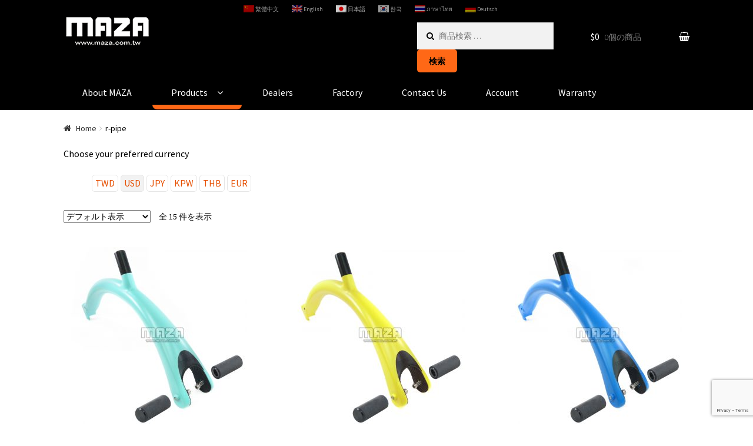

--- FILE ---
content_type: text/html; charset=UTF-8
request_url: https://www.maza.com.tw/ja/product-category/r-pipe/
body_size: 10319
content:
<!doctype html>
<html lang="ja">
<head>
<meta charset="UTF-8">
<meta name="viewport" content="width=device-width, initial-scale=1, maximum-scale=1.0, user-scalable=no">
<link rel="profile" href="https://gmpg.org/xfn/11">
<link rel="pingback" href="https://www.maza.com.tw/xmlrpc.php">

<title>r-pipe 彙整 - MAZA</title>

<!-- This site is optimized with the Yoast SEO plugin v12.4 - https://yoast.com/wordpress/plugins/seo/ -->
<meta name="robots" content="max-snippet:-1, max-image-preview:large, max-video-preview:-1"/>
<link rel="canonical" href="https://www.maza.com.tw/ja/product-category/r-pipe/" />
<meta property="og:locale" content="ja_JP" />
<meta property="og:type" content="object" />
<meta property="og:title" content="r-pipe 彙整 - MAZA" />
<meta property="og:url" content="https://www.maza.com.tw/ja/product-category/r-pipe/" />
<meta property="og:site_name" content="MAZA" />
<meta name="twitter:card" content="summary" />
<meta name="twitter:title" content="r-pipe 彙整 - MAZA" />
<script type='application/ld+json' class='yoast-schema-graph yoast-schema-graph--main'>{"@context":"https://schema.org","@graph":[{"@type":"WebSite","@id":"https://www.maza.com.tw/ja/#website","url":"https://www.maza.com.tw/ja/","name":"MAZA","potentialAction":{"@type":"SearchAction","target":"https://www.maza.com.tw/ja/?s={search_term_string}","query-input":"required name=search_term_string"}},{"@type":"CollectionPage","@id":"https://www.maza.com.tw/ja/product-category/r-pipe/#webpage","url":"https://www.maza.com.tw/ja/product-category/r-pipe/","inLanguage":"ja","name":"r-pipe \u5f59\u6574 - MAZA","isPartOf":{"@id":"https://www.maza.com.tw/ja/#website"}}]}</script>
<!-- / Yoast SEO plugin. -->

<link rel='dns-prefetch' href='//www.google.com' />
<link rel='dns-prefetch' href='//fonts.googleapis.com' />
<link rel='dns-prefetch' href='//s.w.org' />
<link rel="alternate" type="application/rss+xml" title="MAZA &raquo; フィード" href="https://www.maza.com.tw/ja/feed/" />
<link rel="alternate" type="application/rss+xml" title="MAZA &raquo; コメントフィード" href="https://www.maza.com.tw/ja/comments/feed/" />
<link rel="alternate" type="application/rss+xml" title="MAZA &raquo; r-pipe カテゴリー のフィード" href="https://www.maza.com.tw/ja/product-category/r-pipe/feed/" />
		<script type="text/javascript">
			window._wpemojiSettings = {"baseUrl":"https:\/\/s.w.org\/images\/core\/emoji\/12.0.0-1\/72x72\/","ext":".png","svgUrl":"https:\/\/s.w.org\/images\/core\/emoji\/12.0.0-1\/svg\/","svgExt":".svg","source":{"concatemoji":"https:\/\/www.maza.com.tw\/wp-includes\/js\/wp-emoji-release.min.js?ver=5.2.21"}};
			!function(e,a,t){var n,r,o,i=a.createElement("canvas"),p=i.getContext&&i.getContext("2d");function s(e,t){var a=String.fromCharCode;p.clearRect(0,0,i.width,i.height),p.fillText(a.apply(this,e),0,0);e=i.toDataURL();return p.clearRect(0,0,i.width,i.height),p.fillText(a.apply(this,t),0,0),e===i.toDataURL()}function c(e){var t=a.createElement("script");t.src=e,t.defer=t.type="text/javascript",a.getElementsByTagName("head")[0].appendChild(t)}for(o=Array("flag","emoji"),t.supports={everything:!0,everythingExceptFlag:!0},r=0;r<o.length;r++)t.supports[o[r]]=function(e){if(!p||!p.fillText)return!1;switch(p.textBaseline="top",p.font="600 32px Arial",e){case"flag":return s([55356,56826,55356,56819],[55356,56826,8203,55356,56819])?!1:!s([55356,57332,56128,56423,56128,56418,56128,56421,56128,56430,56128,56423,56128,56447],[55356,57332,8203,56128,56423,8203,56128,56418,8203,56128,56421,8203,56128,56430,8203,56128,56423,8203,56128,56447]);case"emoji":return!s([55357,56424,55356,57342,8205,55358,56605,8205,55357,56424,55356,57340],[55357,56424,55356,57342,8203,55358,56605,8203,55357,56424,55356,57340])}return!1}(o[r]),t.supports.everything=t.supports.everything&&t.supports[o[r]],"flag"!==o[r]&&(t.supports.everythingExceptFlag=t.supports.everythingExceptFlag&&t.supports[o[r]]);t.supports.everythingExceptFlag=t.supports.everythingExceptFlag&&!t.supports.flag,t.DOMReady=!1,t.readyCallback=function(){t.DOMReady=!0},t.supports.everything||(n=function(){t.readyCallback()},a.addEventListener?(a.addEventListener("DOMContentLoaded",n,!1),e.addEventListener("load",n,!1)):(e.attachEvent("onload",n),a.attachEvent("onreadystatechange",function(){"complete"===a.readyState&&t.readyCallback()})),(n=t.source||{}).concatemoji?c(n.concatemoji):n.wpemoji&&n.twemoji&&(c(n.twemoji),c(n.wpemoji)))}(window,document,window._wpemojiSettings);
		</script>
		<style type="text/css">
img.wp-smiley,
img.emoji {
	display: inline !important;
	border: none !important;
	box-shadow: none !important;
	height: 1em !important;
	width: 1em !important;
	margin: 0 .07em !important;
	vertical-align: -0.1em !important;
	background: none !important;
	padding: 0 !important;
}
</style>
	<link rel='stylesheet' id='wp-block-library-css'  href='https://www.maza.com.tw/wp-includes/css/dist/block-library/style.min.css?ver=5.2.21' type='text/css' media='all' />
<link rel='stylesheet' id='wc-block-style-css'  href='https://www.maza.com.tw/wp-content/plugins/woocommerce/packages/woocommerce-blocks/build/style.css?ver=2.3.0' type='text/css' media='all' />
<link rel='stylesheet' id='contact-form-7-css'  href='https://www.maza.com.tw/wp-content/plugins/contact-form-7/includes/css/styles.css?ver=5.1.4' type='text/css' media='all' />
<link rel='stylesheet' id='wcaiocc-frontend-style-handle-css'  href='https://www.maza.com.tw/wp-content/plugins/wooaioconvert27/css/wcaiocc-frontend.min.css?ver=5.2.21' type='text/css' media='all' />
<style id='woocommerce-inline-inline-css' type='text/css'>
.woocommerce form .form-row .required { visibility: visible; }
</style>
<link rel='stylesheet' id='storefront-style-css'  href='https://www.maza.com.tw/wp-content/themes/storefront/style.css?ver=5.2.21' type='text/css' media='all' />
<style id='storefront-style-inline-css' type='text/css'>

			.main-navigation ul li a,
			.site-title a,
			ul.menu li a,
			.site-branding h1 a,
			.site-footer .storefront-handheld-footer-bar a:not(.button),
			button.menu-toggle,
			button.menu-toggle:hover {
				color: #ffffff;
			}

			button.menu-toggle,
			button.menu-toggle:hover {
				border-color: #ffffff;
			}

			.main-navigation ul li a:hover,
			.main-navigation ul li:hover > a,
			.site-title a:hover,
			a.cart-contents:hover,
			.site-header-cart .widget_shopping_cart a:hover,
			.site-header-cart:hover > li > a,
			.site-header ul.menu li.current-menu-item > a {
				color: #ffffff;
			}

			table th {
				background-color: #f8f8f8;
			}

			table tbody td {
				background-color: #fdfdfd;
			}

			table tbody tr:nth-child(2n) td,
			fieldset,
			fieldset legend {
				background-color: #fbfbfb;
			}

			.site-header,
			.secondary-navigation ul ul,
			.main-navigation ul.menu > li.menu-item-has-children:after,
			.secondary-navigation ul.menu ul,
			.storefront-handheld-footer-bar,
			.storefront-handheld-footer-bar ul li > a,
			.storefront-handheld-footer-bar ul li.search .site-search,
			button.menu-toggle,
			button.menu-toggle:hover {
				background-color: #000000;
			}

			p.site-description,
			.site-header,
			.storefront-handheld-footer-bar {
				color: #6d6d6d;
			}

			.storefront-handheld-footer-bar ul li.cart .count,
			button.menu-toggle:after,
			button.menu-toggle:before,
			button.menu-toggle span:before {
				background-color: #ffffff;
			}

			.storefront-handheld-footer-bar ul li.cart .count {
				color: #000000;
			}

			.storefront-handheld-footer-bar ul li.cart .count {
				border-color: #000000;
			}

			h1, h2, h3, h4, h5, h6 {
				color: #333333;
			}

			.widget h1 {
				border-bottom-color: #333333;
			}

			body,
			.secondary-navigation a,
			.onsale,
			.pagination .page-numbers li .page-numbers:not(.current), .woocommerce-pagination .page-numbers li .page-numbers:not(.current) {
				color: #000000;
			}

			.widget-area .widget a,
			.hentry .entry-header .posted-on a,
			.hentry .entry-header .byline a {
				color: #323232;
			}

			a  {
				color: #e64f00;
			}

			a:focus,
			.button:focus,
			.button.alt:focus,
			.button.added_to_cart:focus,
			.button.wc-forward:focus,
			button:focus,
			input[type="button"]:focus,
			input[type="reset"]:focus,
			input[type="submit"]:focus {
				outline-color: #e64f00;
			}

			button, input[type="button"], input[type="reset"], input[type="submit"], .button, .added_to_cart, .widget a.button, .site-header-cart .widget_shopping_cart a.button {
				background-color: #ff6816;
				border-color: #ff6816;
				color: #333333;
			}

			button:hover, input[type="button"]:hover, input[type="reset"]:hover, input[type="submit"]:hover, .button:hover, .added_to_cart:hover, .widget a.button:hover, .site-header-cart .widget_shopping_cart a.button:hover {
				background-color: #e64f00;
				border-color: #e64f00;
				color: #333333;
			}

			button.alt, input[type="button"].alt, input[type="reset"].alt, input[type="submit"].alt, .button.alt, .added_to_cart.alt, .widget-area .widget a.button.alt, .added_to_cart, .widget a.button.checkout {
				background-color: #ff6816;
				border-color: #ff6816;
				color: #ffffff;
			}

			button.alt:hover, input[type="button"].alt:hover, input[type="reset"].alt:hover, input[type="submit"].alt:hover, .button.alt:hover, .added_to_cart.alt:hover, .widget-area .widget a.button.alt:hover, .added_to_cart:hover, .widget a.button.checkout:hover {
				background-color: #e64f00;
				border-color: #e64f00;
				color: #ffffff;
			}

			.pagination .page-numbers li .page-numbers.current, .woocommerce-pagination .page-numbers li .page-numbers.current {
				background-color: #e6e6e6;
				color: #000000;
			}

			#comments .comment-list .comment-content .comment-text {
				background-color: #f8f8f8;
			}

			.site-footer {
				background-color: #f0f0f0;
				color: #6d6d6d;
			}

			.site-footer a:not(.button) {
				color: #333333;
			}

			.site-footer h1, .site-footer h2, .site-footer h3, .site-footer h4, .site-footer h5, .site-footer h6 {
				color: #333333;
			}

			#order_review {
				background-color: #ffffff;
			}

			#payment .payment_methods > li .payment_box,
			#payment .place-order {
				background-color: #fafafa;
			}

			#payment .payment_methods > li:not(.woocommerce-notice) {
				background-color: #f5f5f5;
			}

			#payment .payment_methods > li:not(.woocommerce-notice):hover {
				background-color: #f0f0f0;
			}

			@media screen and ( min-width: 768px ) {
				.secondary-navigation ul.menu a:hover {
					color: #868686;
				}

				.secondary-navigation ul.menu a {
					color: #6d6d6d;
				}

				.site-header-cart .widget_shopping_cart,
				.main-navigation ul.menu ul.sub-menu,
				.main-navigation ul.nav-menu ul.children {
					background-color: #000000;
				}

				.site-header-cart .widget_shopping_cart .buttons,
				.site-header-cart .widget_shopping_cart .total {
					background-color: #000000;
				}

				.site-header {
					border-bottom-color: #000000;
				}
			}
</style>
<link rel='stylesheet' id='storefront-icons-css'  href='https://www.maza.com.tw/wp-content/themes/storefront/assets/sass/base/icons.css?ver=5.2.21' type='text/css' media='all' />
<link rel='stylesheet' id='storefront-fonts-css'  href='https://fonts.googleapis.com/css?family=Source+Sans+Pro:400,300,300italic,400italic,600,700,900&#038;subset=latin%2Clatin-ext' type='text/css' media='all' />
<link rel='stylesheet' id='storefront-woocommerce-style-css'  href='https://www.maza.com.tw/wp-content/themes/storefront/assets/sass/woocommerce/woocommerce.css?ver=5.2.21' type='text/css' media='all' />
<style id='storefront-woocommerce-style-inline-css' type='text/css'>

			a.cart-contents,
			.site-header-cart .widget_shopping_cart a {
				color: #ffffff;
			}

			table.cart td.product-remove,
			table.cart td.actions {
				border-top-color: #ffffff;
			}

			.woocommerce-tabs ul.tabs li.active a,
			ul.products li.product .price,
			.onsale,
			.widget_search form:before,
			.widget_product_search form:before {
				color: #000000;
			}

			.woocommerce-breadcrumb a,
			a.woocommerce-review-link,
			.product_meta a {
				color: #323232;
			}

			.onsale {
				border-color: #000000;
			}

			.star-rating span:before,
			.quantity .plus, .quantity .minus,
			p.stars a:hover:after,
			p.stars a:after,
			.star-rating span:before,
			#payment .payment_methods li input[type=radio]:first-child:checked+label:before {
				color: #e64f00;
			}

			.widget_price_filter .ui-slider .ui-slider-range,
			.widget_price_filter .ui-slider .ui-slider-handle {
				background-color: #e64f00;
			}

			.order_details {
				background-color: #f8f8f8;
			}

			.order_details > li {
				border-bottom: 1px dotted #e3e3e3;
			}

			.order_details:before,
			.order_details:after {
				background: -webkit-linear-gradient(transparent 0,transparent 0),-webkit-linear-gradient(135deg,#f8f8f8 33.33%,transparent 33.33%),-webkit-linear-gradient(45deg,#f8f8f8 33.33%,transparent 33.33%)
			}

			p.stars a:before,
			p.stars a:hover~a:before,
			p.stars.selected a.active~a:before {
				color: #000000;
			}

			p.stars.selected a.active:before,
			p.stars:hover a:before,
			p.stars.selected a:not(.active):before,
			p.stars.selected a.active:before {
				color: #e64f00;
			}

			.single-product div.product .woocommerce-product-gallery .woocommerce-product-gallery__trigger {
				background-color: #ff6816;
				color: #333333;
			}

			.single-product div.product .woocommerce-product-gallery .woocommerce-product-gallery__trigger:hover {
				background-color: #e64f00;
				border-color: #e64f00;
				color: #333333;
			}

			.button.loading {
				color: #ff6816;
			}

			.button.loading:hover {
				background-color: #ff6816;
			}

			.button.loading:after {
				color: #333333;
			}

			@media screen and ( min-width: 768px ) {
				.site-header-cart .widget_shopping_cart,
				.site-header .product_list_widget li .quantity {
					color: #6d6d6d;
				}
			}
</style>
<!--n2css--><script type='text/javascript' src='https://www.maza.com.tw/wp-includes/js/jquery/jquery.js?ver=1.12.4-wp'></script>
<script type='text/javascript' src='https://www.maza.com.tw/wp-includes/js/jquery/jquery-migrate.min.js?ver=1.4.1'></script>
<script type='text/javascript'>
/* <![CDATA[ */
var wcaiocc_vars_data = {"ajaxurl":"https:\/\/www.maza.com.tw\/wp-admin\/admin-ajax.php","currency_change_key":"wcaiocc_change_currency_code","currency_changed":"1","conversion_method":"reference","base_currency":"TWD","base_currency_data":{"code":"TWD","name":"\u30cb\u30e5\u30fc\u53f0\u6e7e\u30c9\u30eb","symbol":"&#78;&#84;&#36;","position":"left","thousand_separator":",","decimal_separator":".","number_decimals":0},"currency":"USD","currency_data":{"order":2,"name":"\u7f8e\u5143","symbol":"$","position":"left","thousand_separator":",","decimal_separator":".","number_decimals":"0","rate":"0.0345","api":"ecb"},"wc_version":"3.7.1","js_price_slider":"1","wp_nonce":"c839dd4b03"};
/* ]]> */
</script>
<script type='text/javascript' src='https://www.maza.com.tw/wp-content/plugins/wooaioconvert27/js/wcaiocc-frontend.min.js?ver=5.2.21'></script>
<link rel='https://api.w.org/' href='https://www.maza.com.tw/ja/wp-json/' />
<link rel="EditURI" type="application/rsd+xml" title="RSD" href="https://www.maza.com.tw/xmlrpc.php?rsd" />
<link rel="wlwmanifest" type="application/wlwmanifest+xml" href="https://www.maza.com.tw/wp-includes/wlwmanifest.xml" /> 
<meta name="generator" content="WordPress 5.2.21" />
<meta name="generator" content="WooCommerce 3.7.1" />
<style type="text/css">
.qtranxs_flag_zh {background-image: url(http://www.maza.com.tw/wp-content/plugins/qtranslate-x/flags/cn.png); background-repeat: no-repeat;}
.qtranxs_flag_en {background-image: url(http://www.maza.com.tw/wp-content/plugins/qtranslate-x/flags/gb.png); background-repeat: no-repeat;}
</style>
<link hreflang="zh" href="https://www.maza.com.tw/zh/product-category/r-pipe/" rel="alternate" />
<link hreflang="en" href="https://www.maza.com.tw/en/product-category/r-pipe/" rel="alternate" />
<link hreflang="ja" href="https://www.maza.com.tw/ja/product-category/r-pipe/" rel="alternate" />
<link hreflang="ko" href="https://www.maza.com.tw/ko/product-category/r-pipe/" rel="alternate" />
<link hreflang="th" href="https://www.maza.com.tw/th/product-category/r-pipe/" rel="alternate" />
<link hreflang="de" href="https://www.maza.com.tw/de/product-category/r-pipe/" rel="alternate" />
<link hreflang="x-default" href="https://www.maza.com.tw/product-category/r-pipe/" rel="alternate" />
<meta name="generator" content="qTranslate-X 3.4.6.8" />
	<noscript><style>.woocommerce-product-gallery{ opacity: 1 !important; }</style></noscript>
	<link rel="icon" href="https://www.maza.com.tw/wp-content/uploads/2017/09/MAZA-icon-150x150.jpg" sizes="32x32" />
<link rel="icon" href="https://www.maza.com.tw/wp-content/uploads/2017/09/MAZA-icon-300x300.jpg" sizes="192x192" />
<link rel="apple-touch-icon-precomposed" href="https://www.maza.com.tw/wp-content/uploads/2017/09/MAZA-icon-180x180.jpg" />
<meta name="msapplication-TileImage" content="https://www.maza.com.tw/wp-content/uploads/2017/09/MAZA-icon-300x300.jpg" />
</head>

<body class="archive tax-product_cat term-r-pipe term-15 wp-custom-logo theme-storefront woocommerce woocommerce-page woocommerce-no-js storefront-full-width-content right-sidebar woocommerce-active">


<div id="page" class="hfeed site">
	
	<header id="masthead" class="site-header" role="banner" style="">
		<div class="lansc">
		
<ul class="language-chooser language-chooser-both qtranxs_language_chooser" id="qtranslate-chooser">
<li><a href="https://www.maza.com.tw/zh/product-category/r-pipe/" class="qtranxs_flag_zh qtranxs_flag_and_text" title="繁體中文 (zh)"><span>繁體中文</span></a></li>
<li><a href="https://www.maza.com.tw/en/product-category/r-pipe/" class="qtranxs_flag_en qtranxs_flag_and_text" title="English (en)"><span>English</span></a></li>
<li class="active"><a href="https://www.maza.com.tw/ja/product-category/r-pipe/" class="qtranxs_flag_ja qtranxs_flag_and_text" title="日本語 (ja)"><span>日本語</span></a></li>
<li><a href="https://www.maza.com.tw/ko/product-category/r-pipe/" class="qtranxs_flag_ko qtranxs_flag_and_text" title="한국 (ko)"><span>한국</span></a></li>
<li><a href="https://www.maza.com.tw/th/product-category/r-pipe/" class="qtranxs_flag_th qtranxs_flag_and_text" title="ภาษาไทย (th)"><span>ภาษาไทย</span></a></li>
<li><a href="https://www.maza.com.tw/de/product-category/r-pipe/" class="qtranxs_flag_de qtranxs_flag_and_text" title="Deutsch (de)"><span>Deutsch</span></a></li>
</ul><div class="qtranxs_widget_end"></div>
		</div>
		<div class="col-full">

					<a class="skip-link screen-reader-text" href="#site-navigation">ナビゲーションへスキップ</a>
		<a class="skip-link screen-reader-text" href="#content">コンテンツへスキップ</a>
				<div class="site-branding">
			<a href="https://www.maza.com.tw/ja/" class="custom-logo-link" rel="home"><img width="150" height="57" src="https://www.maza.com.tw/wp-content/uploads/2017/09/maza-logo-150.png" class="custom-logo" alt="MAZA" /></a>		</div>
				<ul id="site-header-cart" class="site-header-cart menu">
			<li class="">
							<a class="cart-contents" href="https://www.maza.com.tw/ja/cart/" title="お買い物カゴを表示">
				<span class="amount">$0</span> <span class="count">0個の商品</span>
			</a>
					</li>
			<li>
				<div class="widget woocommerce widget_shopping_cart"><div class="widget_shopping_cart_content"></div></div>			</li>
		</ul>
					<div class="site-search">
				<div class="widget woocommerce widget_product_search"><form role="search" method="get" class="woocommerce-product-search" action="https://www.maza.com.tw/ja/">
	<label class="screen-reader-text" for="woocommerce-product-search-field-0">検索結果:</label>
	<input type="search" id="woocommerce-product-search-field-0" class="search-field" placeholder="商品検索 &hellip;" value="" name="s" />
	<button type="submit" value="検索">検索</button>
	<input type="hidden" name="post_type" value="product" />
</form>
</div>			</div>
		<div class="storefront-primary-navigation">		<nav id="site-navigation" class="main-navigation" role="navigation" aria-label="メインナビゲーション">
		<button class="menu-toggle" aria-controls="site-navigation" aria-expanded="false"><span>メニュー</span></button>
			<div class="primary-navigation"><ul id="menu-top-menu" class="menu"><li id="menu-item-44" class="menu-item menu-item-type-post_type menu-item-object-page menu-item-home menu-item-44"><a href="https://www.maza.com.tw/ja/">About MAZA</a></li>
<li id="menu-item-308" class="menu-item menu-item-type-custom menu-item-object-custom current-menu-ancestor current-menu-parent menu-item-has-children menu-item-308"><a>Products</a>
<ul class="sub-menu">
	<li id="menu-item-230" class="menu-item menu-item-type-taxonomy menu-item-object-product_cat menu-item-230"><a href="https://www.maza.com.tw/ja/product-category/bike/">bike</a></li>
	<li id="menu-item-200" class="menu-item menu-item-type-taxonomy menu-item-object-product_cat current-menu-item menu-item-200"><a href="https://www.maza.com.tw/ja/product-category/r-pipe/" aria-current="page">r-pipe</a></li>
	<li id="menu-item-201" class="menu-item menu-item-type-taxonomy menu-item-object-product_cat menu-item-201"><a href="https://www.maza.com.tw/ja/product-category/f-cap/">f-cap</a></li>
</ul>
</li>
<li id="menu-item-46" class="menu-item menu-item-type-post_type menu-item-object-page menu-item-46"><a href="https://www.maza.com.tw/ja/mazapartner/">Dealers</a></li>
<li id="menu-item-47" class="menu-item menu-item-type-post_type menu-item-object-page menu-item-47"><a href="https://www.maza.com.tw/ja/mazafactory/">Factory</a></li>
<li id="menu-item-48" class="menu-item menu-item-type-post_type menu-item-object-page menu-item-48"><a href="https://www.maza.com.tw/ja/contactmaza/">Contact Us</a></li>
<li id="menu-item-309" class="menu-item menu-item-type-post_type menu-item-object-page menu-item-309"><a href="https://www.maza.com.tw/ja/my-account/">Account</a></li>
<li id="menu-item-314" class="menu-item menu-item-type-post_type menu-item-object-page menu-item-314"><a href="https://www.maza.com.tw/ja/warranty/">Warranty</a></li>
</ul></div><div class="handheld-navigation"><ul id="menu-top-menu-1" class="menu"><li class="menu-item menu-item-type-post_type menu-item-object-page menu-item-home menu-item-44"><a href="https://www.maza.com.tw/ja/">About MAZA</a></li>
<li class="menu-item menu-item-type-custom menu-item-object-custom current-menu-ancestor current-menu-parent menu-item-has-children menu-item-308"><a>Products</a>
<ul class="sub-menu">
	<li class="menu-item menu-item-type-taxonomy menu-item-object-product_cat menu-item-230"><a href="https://www.maza.com.tw/ja/product-category/bike/">bike</a></li>
	<li class="menu-item menu-item-type-taxonomy menu-item-object-product_cat current-menu-item menu-item-200"><a href="https://www.maza.com.tw/ja/product-category/r-pipe/" aria-current="page">r-pipe</a></li>
	<li class="menu-item menu-item-type-taxonomy menu-item-object-product_cat menu-item-201"><a href="https://www.maza.com.tw/ja/product-category/f-cap/">f-cap</a></li>
</ul>
</li>
<li class="menu-item menu-item-type-post_type menu-item-object-page menu-item-46"><a href="https://www.maza.com.tw/ja/mazapartner/">Dealers</a></li>
<li class="menu-item menu-item-type-post_type menu-item-object-page menu-item-47"><a href="https://www.maza.com.tw/ja/mazafactory/">Factory</a></li>
<li class="menu-item menu-item-type-post_type menu-item-object-page menu-item-48"><a href="https://www.maza.com.tw/ja/contactmaza/">Contact Us</a></li>
<li class="menu-item menu-item-type-post_type menu-item-object-page menu-item-309"><a href="https://www.maza.com.tw/ja/my-account/">Account</a></li>
<li class="menu-item menu-item-type-post_type menu-item-object-page menu-item-314"><a href="https://www.maza.com.tw/ja/warranty/">Warranty</a></li>
</ul></div>		</nav><!-- #site-navigation -->
		</div>
		</div>
	</header><!-- #masthead -->

	
	<div id="content" class="site-content" tabindex="-1">
		<div class="col-full">

		<nav class="woocommerce-breadcrumb"><a href="https://www.maza.com.tw/ja">Home</a><span class="breadcrumb-separator"> / </span>r-pipe</nav><div class="woocommerce"></div>		
		<div class="wcaiocc-switcher-buttons wcaiocc-container">
			<p class="wcaiocc-text">Choose your preferred currency</p>
			<ul class="wcaiocc-list">
				<li class="wcaiocc-list-item"><a data-wcaiocc-currency="TWD" class="wcaiocc-list-item-link " href="" onclick="return false;">TWD</a></li><li class="wcaiocc-list-item"><a data-wcaiocc-currency="USD" class="wcaiocc-list-item-link selected" href="" onclick="return false;">USD</a></li><li class="wcaiocc-list-item"><a data-wcaiocc-currency="JPY" class="wcaiocc-list-item-link " href="" onclick="return false;">JPY</a></li><li class="wcaiocc-list-item"><a data-wcaiocc-currency="KPW" class="wcaiocc-list-item-link " href="" onclick="return false;">KPW</a></li><li class="wcaiocc-list-item"><a data-wcaiocc-currency="THB" class="wcaiocc-list-item-link " href="" onclick="return false;">THB</a></li><li class="wcaiocc-list-item"><a data-wcaiocc-currency="EUR" class="wcaiocc-list-item-link " href="" onclick="return false;">EUR</a></li>			</ul>
		</div>

				<div id="primary" class="content-area">
			<main id="main" class="site-main" role="main">
			
		<header class="woocommerce-products-header">
			<h1 class="woocommerce-products-header__title page-title">r-pipe</h1>
	
	</header>
<div class="storefront-sorting"><div class="woocommerce-notices-wrapper"></div><form class="woocommerce-ordering" method="get">
	<select name="orderby" class="orderby" aria-label="ストアでの注文">
					<option value="menu_order"  selected='selected'>デフォルト表示</option>
					<option value="popularity" >人気順</option>
					<option value="date" >新しい順に並べ替え</option>
					<option value="price" >価格順: 安い	高い</option>
					<option value="price-desc" >価格順: 高い	安い</option>
			</select>
	<input type="hidden" name="paged" value="1" />
	</form>
<p class="woocommerce-result-count">
	全 15 件を表示</p>
</div><div class="columns-3"><ul class="products columns-3">
<li class="product type-product post-161 status-publish first instock product_cat-r-pipe has-post-thumbnail shipping-taxable purchasable product-type-simple">
	<a href="https://www.maza.com.tw/ja/product/r-pipe-turkish-green/" class="woocommerce-LoopProduct-link woocommerce-loop-product__link"><img width="300" height="300" src="https://www.maza.com.tw/wp-content/uploads/2017/09/tfn-1.jpg" class="attachment-woocommerce_thumbnail size-woocommerce_thumbnail" alt="" srcset="https://www.maza.com.tw/wp-content/uploads/2017/09/tfn-1.jpg 1000w, https://www.maza.com.tw/wp-content/uploads/2017/09/tfn-1-150x150.jpg 150w, https://www.maza.com.tw/wp-content/uploads/2017/09/tfn-1-300x300.jpg 300w, https://www.maza.com.tw/wp-content/uploads/2017/09/tfn-1-768x768.jpg 768w, https://www.maza.com.tw/wp-content/uploads/2017/09/tfn-1-180x180.jpg 180w, https://www.maza.com.tw/wp-content/uploads/2017/09/tfn-1-600x600.jpg 600w" sizes="(max-width: 300px) 100vw, 300px" /><h2 class="woocommerce-loop-product__title">MAZA r-pipe Turkish Green</h2>
	<span class="price"><span class="woocommerce-Price-amount amount"><span class="woocommerce-Price-currencySymbol">$</span>518</span></span>
</a><a href="?add-to-cart=161" data-quantity="1" class="button product_type_simple add_to_cart_button ajax_add_to_cart" data-product_id="161" data-product_sku="" aria-label="&ldquo;[:zh]MAZA r-pipe 土耳其綠[:en]MAZA r-pipe Turkish Green[:ja]MAZA r-pipe Turkish Green[:ko]MAZA r-pipe Turkish Green[:th]MAZA r-pipe Turkish Green[:de]MAZA r-pipe Turkish Green[:]&rdquo; をカートに追加" rel="nofollow">カートに入れる</a></li>
<li class="product type-product post-190 status-publish outofstock product_cat-r-pipe has-post-thumbnail shipping-taxable purchasable product-type-simple">
	<a href="https://www.maza.com.tw/ja/product/r-pipe-yellow/" class="woocommerce-LoopProduct-link woocommerce-loop-product__link"><img width="300" height="300" src="https://www.maza.com.tw/wp-content/uploads/2017/09/byxbk-1.jpg" class="attachment-woocommerce_thumbnail size-woocommerce_thumbnail" alt="" srcset="https://www.maza.com.tw/wp-content/uploads/2017/09/byxbk-1.jpg 1000w, https://www.maza.com.tw/wp-content/uploads/2017/09/byxbk-1-150x150.jpg 150w, https://www.maza.com.tw/wp-content/uploads/2017/09/byxbk-1-300x300.jpg 300w, https://www.maza.com.tw/wp-content/uploads/2017/09/byxbk-1-768x768.jpg 768w, https://www.maza.com.tw/wp-content/uploads/2017/09/byxbk-1-180x180.jpg 180w, https://www.maza.com.tw/wp-content/uploads/2017/09/byxbk-1-600x600.jpg 600w" sizes="(max-width: 300px) 100vw, 300px" /><h2 class="woocommerce-loop-product__title">MAZA r-pipe Yellow</h2>
	<span class="price"><span class="woocommerce-Price-amount amount"><span class="woocommerce-Price-currencySymbol">$</span>518</span></span>
</a><a href="https://www.maza.com.tw/ja/product/r-pipe-yellow/" data-quantity="1" class="button product_type_simple" data-product_id="190" data-product_sku="" aria-label="&ldquo;[:zh]MAZA r-pipe 大黃峰[:en]MAZA r-pipe Yellow[:ja]MAZA r-pipe Yellow[:ko]MAZA r-pipe Yellow[:th]MAZA r-pipe Yellow[:de]MAZA r-pipe Yellow[:]&rdquo;の詳細を読む" rel="nofollow">続きを読む</a></li>
<li class="product type-product post-121 status-publish last instock product_cat-r-pipe has-post-thumbnail shipping-taxable purchasable product-type-simple">
	<a href="https://www.maza.com.tw/ja/product/r-pipe-arctic-blue/" class="woocommerce-LoopProduct-link woocommerce-loop-product__link"><img width="300" height="300" src="https://www.maza.com.tw/wp-content/uploads/2017/09/bluexbk-1.jpg" class="attachment-woocommerce_thumbnail size-woocommerce_thumbnail" alt="" srcset="https://www.maza.com.tw/wp-content/uploads/2017/09/bluexbk-1.jpg 1000w, https://www.maza.com.tw/wp-content/uploads/2017/09/bluexbk-1-150x150.jpg 150w, https://www.maza.com.tw/wp-content/uploads/2017/09/bluexbk-1-300x300.jpg 300w, https://www.maza.com.tw/wp-content/uploads/2017/09/bluexbk-1-768x768.jpg 768w, https://www.maza.com.tw/wp-content/uploads/2017/09/bluexbk-1-180x180.jpg 180w, https://www.maza.com.tw/wp-content/uploads/2017/09/bluexbk-1-600x600.jpg 600w" sizes="(max-width: 300px) 100vw, 300px" /><h2 class="woocommerce-loop-product__title">MAZA r-pipe Arctic Blue</h2>
	<span class="price"><span class="woocommerce-Price-amount amount"><span class="woocommerce-Price-currencySymbol">$</span>518</span></span>
</a><a href="?add-to-cart=121" data-quantity="1" class="button product_type_simple add_to_cart_button ajax_add_to_cart" data-product_id="121" data-product_sku="" aria-label="&ldquo;[:zh]MAZA r-pipe 天藍[:en]MAZA r-pipe Arctic Blue[:ja]MAZA r-pipe Arctic Blue[:ko]MAZA r-pipe Arctic Blue[:th]MAZA r-pipe Arctic Blue[:de]MAZA r-pipe Arctic Blue[:]&rdquo; をカートに追加" rel="nofollow">カートに入れる</a></li>
<li class="product type-product post-162 status-publish first outofstock product_cat-r-pipe has-post-thumbnail shipping-taxable purchasable product-type-simple">
	<a href="https://www.maza.com.tw/ja/product/r-pipe-claret/" class="woocommerce-LoopProduct-link woocommerce-loop-product__link"><img width="300" height="300" src="https://www.maza.com.tw/wp-content/uploads/2017/09/dredxbk-1.jpg" class="attachment-woocommerce_thumbnail size-woocommerce_thumbnail" alt="" srcset="https://www.maza.com.tw/wp-content/uploads/2017/09/dredxbk-1.jpg 1000w, https://www.maza.com.tw/wp-content/uploads/2017/09/dredxbk-1-150x150.jpg 150w, https://www.maza.com.tw/wp-content/uploads/2017/09/dredxbk-1-300x300.jpg 300w, https://www.maza.com.tw/wp-content/uploads/2017/09/dredxbk-1-768x768.jpg 768w, https://www.maza.com.tw/wp-content/uploads/2017/09/dredxbk-1-180x180.jpg 180w, https://www.maza.com.tw/wp-content/uploads/2017/09/dredxbk-1-600x600.jpg 600w" sizes="(max-width: 300px) 100vw, 300px" /><h2 class="woocommerce-loop-product__title">MAZA r-pipe Claret</h2>
	<span class="price"><span class="woocommerce-Price-amount amount"><span class="woocommerce-Price-currencySymbol">$</span>518</span></span>
</a><a href="https://www.maza.com.tw/ja/product/r-pipe-claret/" data-quantity="1" class="button product_type_simple" data-product_id="162" data-product_sku="" aria-label="&ldquo;[:zh]MAZA r-pipe 棗紅[:en]MAZA r-pipe Claret[:ja]MAZA r-pipe Claret[:ko]MAZA r-pipe Claret[:th]MAZA r-pipe Claret[:de]MAZA r-pipe Claret[:]&rdquo;の詳細を読む" rel="nofollow">続きを読む</a></li>
<li class="product type-product post-166 status-publish instock product_cat-r-pipe has-post-thumbnail shipping-taxable purchasable product-type-simple">
	<a href="https://www.maza.com.tw/ja/product/r-pipe-orange/" class="woocommerce-LoopProduct-link woocommerce-loop-product__link"><img width="300" height="300" src="https://www.maza.com.tw/wp-content/uploads/2017/09/orgxbk-1.jpg" class="attachment-woocommerce_thumbnail size-woocommerce_thumbnail" alt="" srcset="https://www.maza.com.tw/wp-content/uploads/2017/09/orgxbk-1.jpg 1000w, https://www.maza.com.tw/wp-content/uploads/2017/09/orgxbk-1-150x150.jpg 150w, https://www.maza.com.tw/wp-content/uploads/2017/09/orgxbk-1-300x300.jpg 300w, https://www.maza.com.tw/wp-content/uploads/2017/09/orgxbk-1-768x768.jpg 768w, https://www.maza.com.tw/wp-content/uploads/2017/09/orgxbk-1-180x180.jpg 180w, https://www.maza.com.tw/wp-content/uploads/2017/09/orgxbk-1-600x600.jpg 600w" sizes="(max-width: 300px) 100vw, 300px" /><h2 class="woocommerce-loop-product__title">MAZA r-pipe Orange</h2>
	<span class="price"><span class="woocommerce-Price-amount amount"><span class="woocommerce-Price-currencySymbol">$</span>518</span></span>
</a><a href="?add-to-cart=166" data-quantity="1" class="button product_type_simple add_to_cart_button ajax_add_to_cart" data-product_id="166" data-product_sku="" aria-label="&ldquo;[:zh]MAZA r-pipe 橘[:en]MAZA r-pipe Orange[:ja]MAZA r-pipe Orange[:ko]MAZA r-pipe Orange[:th]MAZA r-pipe Orange[:de]MAZA r-pipe Orange[:]&rdquo; をカートに追加" rel="nofollow">カートに入れる</a></li>
<li class="product type-product post-176 status-publish last outofstock product_cat-r-pipe has-post-thumbnail shipping-taxable purchasable product-type-simple">
	<a href="https://www.maza.com.tw/ja/product/r-pipe-desert-sand/" class="woocommerce-LoopProduct-link woocommerce-loop-product__link"><img width="300" height="300" src="https://www.maza.com.tw/wp-content/uploads/2017/09/bgxbk-1.jpg" class="attachment-woocommerce_thumbnail size-woocommerce_thumbnail" alt="" srcset="https://www.maza.com.tw/wp-content/uploads/2017/09/bgxbk-1.jpg 1000w, https://www.maza.com.tw/wp-content/uploads/2017/09/bgxbk-1-150x150.jpg 150w, https://www.maza.com.tw/wp-content/uploads/2017/09/bgxbk-1-300x300.jpg 300w, https://www.maza.com.tw/wp-content/uploads/2017/09/bgxbk-1-768x768.jpg 768w, https://www.maza.com.tw/wp-content/uploads/2017/09/bgxbk-1-180x180.jpg 180w, https://www.maza.com.tw/wp-content/uploads/2017/09/bgxbk-1-600x600.jpg 600w" sizes="(max-width: 300px) 100vw, 300px" /><h2 class="woocommerce-loop-product__title">MAZA r-pipe Desert Sand</h2>
	<span class="price"><span class="woocommerce-Price-amount amount"><span class="woocommerce-Price-currencySymbol">$</span>518</span></span>
</a><a href="https://www.maza.com.tw/ja/product/r-pipe-desert-sand/" data-quantity="1" class="button product_type_simple" data-product_id="176" data-product_sku="" aria-label="&ldquo;[:zh]MAZA r-pipe 沙漠黃[:en]MAZA r-pipe Desert Sand[:ja]MAZA r-pipe Desert Sand[:ko]MAZA r-pipe Desert Sand[:th]MAZA r-pipe Desert Sand[:de]MAZA r-pipe Desert Sand[:]&rdquo;の詳細を読む" rel="nofollow">続きを読む</a></li>
<li class="product type-product post-192 status-publish first outofstock product_cat-r-pipe has-post-thumbnail shipping-taxable purchasable product-type-simple">
	<a href="https://www.maza.com.tw/ja/product/r-pipe-carbon-uni-directional/" class="woocommerce-LoopProduct-link woocommerce-loop-product__link"><img width="300" height="300" src="https://www.maza.com.tw/wp-content/uploads/2017/09/maza-logo-pic-2019-UD-1-300x300.jpg" class="attachment-woocommerce_thumbnail size-woocommerce_thumbnail" alt="" srcset="https://www.maza.com.tw/wp-content/uploads/2017/09/maza-logo-pic-2019-UD-1-300x300.jpg 300w, https://www.maza.com.tw/wp-content/uploads/2017/09/maza-logo-pic-2019-UD-1-150x150.jpg 150w, https://www.maza.com.tw/wp-content/uploads/2017/09/maza-logo-pic-2019-UD-1-768x768.jpg 768w, https://www.maza.com.tw/wp-content/uploads/2017/09/maza-logo-pic-2019-UD-1-600x600.jpg 600w, https://www.maza.com.tw/wp-content/uploads/2017/09/maza-logo-pic-2019-UD-1.jpg 1000w" sizes="(max-width: 300px) 100vw, 300px" /><h2 class="woocommerce-loop-product__title">MAZA r-pipe Carbon Uni-Directional</h2>
	<span class="price"><span class="woocommerce-Price-amount amount"><span class="woocommerce-Price-currencySymbol">$</span>518</span></span>
</a><a href="https://www.maza.com.tw/ja/product/r-pipe-carbon-uni-directional/" data-quantity="1" class="button product_type_simple" data-product_id="192" data-product_sku="" aria-label="&ldquo;[:zh]MAZA r-pipe 清漆(碳纖維UD版)[:en]MAZA r-pipe Carbon Uni-Directional[:ja]MAZA r-pipe Carbon Uni-Directional[:ko]MAZA r-pipe Carbon Uni-Directional[:th]MAZA r-pipe Carbon Uni-Directional[:de]MAZA r-pipe Carbon Uni-Directional[:]&rdquo;の詳細を読む" rel="nofollow">続きを読む</a></li>
<li class="product type-product post-193 status-publish instock product_cat-r-pipe has-post-thumbnail shipping-taxable purchasable product-type-simple">
	<a href="https://www.maza.com.tw/ja/product/r-pipe-white/" class="woocommerce-LoopProduct-link woocommerce-loop-product__link"><img width="300" height="300" src="https://www.maza.com.tw/wp-content/uploads/2017/09/白-1.jpg" class="attachment-woocommerce_thumbnail size-woocommerce_thumbnail" alt="" srcset="https://www.maza.com.tw/wp-content/uploads/2017/09/白-1.jpg 1000w, https://www.maza.com.tw/wp-content/uploads/2017/09/白-1-150x150.jpg 150w, https://www.maza.com.tw/wp-content/uploads/2017/09/白-1-300x300.jpg 300w, https://www.maza.com.tw/wp-content/uploads/2017/09/白-1-768x768.jpg 768w, https://www.maza.com.tw/wp-content/uploads/2017/09/白-1-180x180.jpg 180w, https://www.maza.com.tw/wp-content/uploads/2017/09/白-1-600x600.jpg 600w" sizes="(max-width: 300px) 100vw, 300px" /><h2 class="woocommerce-loop-product__title">MAZA r-pipe White</h2>
	<span class="price"><span class="woocommerce-Price-amount amount"><span class="woocommerce-Price-currencySymbol">$</span>518</span></span>
</a><a href="?add-to-cart=193" data-quantity="1" class="button product_type_simple add_to_cart_button ajax_add_to_cart" data-product_id="193" data-product_sku="" aria-label="&ldquo;[:zh]MAZA r-pipe 白[:en]MAZA r-pipe White[:ja]MAZA r-pipe White[:ko]MAZA r-pipe White[:th]MAZA r-pipe White[:de]MAZA r-pipe White[:]&rdquo; をカートに追加" rel="nofollow">カートに入れる</a></li>
<li class="product type-product post-168 status-publish last outofstock product_cat-r-pipe has-post-thumbnail shipping-taxable purchasable product-type-simple">
	<a href="https://www.maza.com.tw/ja/product/r-pipe-red/" class="woocommerce-LoopProduct-link woocommerce-loop-product__link"><img width="300" height="300" src="https://www.maza.com.tw/wp-content/uploads/2017/09/redxbk-1.jpg" class="attachment-woocommerce_thumbnail size-woocommerce_thumbnail" alt="" srcset="https://www.maza.com.tw/wp-content/uploads/2017/09/redxbk-1.jpg 1000w, https://www.maza.com.tw/wp-content/uploads/2017/09/redxbk-1-150x150.jpg 150w, https://www.maza.com.tw/wp-content/uploads/2017/09/redxbk-1-300x300.jpg 300w, https://www.maza.com.tw/wp-content/uploads/2017/09/redxbk-1-768x768.jpg 768w, https://www.maza.com.tw/wp-content/uploads/2017/09/redxbk-1-180x180.jpg 180w, https://www.maza.com.tw/wp-content/uploads/2017/09/redxbk-1-600x600.jpg 600w" sizes="(max-width: 300px) 100vw, 300px" /><h2 class="woocommerce-loop-product__title">MAZA r-pipe Red</h2>
	<span class="price"><span class="woocommerce-Price-amount amount"><span class="woocommerce-Price-currencySymbol">$</span>518</span></span>
</a><a href="https://www.maza.com.tw/ja/product/r-pipe-red/" data-quantity="1" class="button product_type_simple" data-product_id="168" data-product_sku="" aria-label="&ldquo;[:zh]MAZA r-pipe 紅[:en]MAZA r-pipe Red[:ja]MAZA r-pipe Red[:ko]MAZA r-pipe Red[:th]MAZA r-pipe Red[:de]MAZA r-pipe Red[:]&rdquo;の詳細を読む" rel="nofollow">続きを読む</a></li>
<li class="product type-product post-167 status-publish first instock product_cat-r-pipe has-post-thumbnail shipping-taxable purchasable product-type-simple">
	<a href="https://www.maza.com.tw/ja/product/r-pipe-hot-pink/" class="woocommerce-LoopProduct-link woocommerce-loop-product__link"><img width="300" height="300" src="https://www.maza.com.tw/wp-content/uploads/2017/09/bpkxbk-1.jpg" class="attachment-woocommerce_thumbnail size-woocommerce_thumbnail" alt="" srcset="https://www.maza.com.tw/wp-content/uploads/2017/09/bpkxbk-1.jpg 1000w, https://www.maza.com.tw/wp-content/uploads/2017/09/bpkxbk-1-150x150.jpg 150w, https://www.maza.com.tw/wp-content/uploads/2017/09/bpkxbk-1-300x300.jpg 300w, https://www.maza.com.tw/wp-content/uploads/2017/09/bpkxbk-1-768x768.jpg 768w, https://www.maza.com.tw/wp-content/uploads/2017/09/bpkxbk-1-180x180.jpg 180w, https://www.maza.com.tw/wp-content/uploads/2017/09/bpkxbk-1-600x600.jpg 600w" sizes="(max-width: 300px) 100vw, 300px" /><h2 class="woocommerce-loop-product__title">MAZA r-pipe Hot Pink</h2>
	<span class="price"><span class="woocommerce-Price-amount amount"><span class="woocommerce-Price-currencySymbol">$</span>518</span></span>
</a><a href="?add-to-cart=167" data-quantity="1" class="button product_type_simple add_to_cart_button ajax_add_to_cart" data-product_id="167" data-product_sku="" aria-label="&ldquo;[:zh]MAZA r-pipe 艷粉紅[:en]MAZA r-pipe Hot Pink[:ja]MAZA r-pipe Hot Pink[:ko]MAZA r-pipe Hot Pink[:th]MAZA r-pipe Hot Pink[:de]MAZA r-pipe Hot Pink[:]&rdquo; をカートに追加" rel="nofollow">カートに入れる</a></li>
<li class="product type-product post-21 status-publish outofstock product_cat-r-pipe has-post-thumbnail shipping-taxable purchasable product-type-simple">
	<a href="https://www.maza.com.tw/ja/product/r-pipe-cobalt-blue/" class="woocommerce-LoopProduct-link woocommerce-loop-product__link"><img width="300" height="300" src="https://www.maza.com.tw/wp-content/uploads/2017/09/dbxbk-1.jpg" class="attachment-woocommerce_thumbnail size-woocommerce_thumbnail" alt="" srcset="https://www.maza.com.tw/wp-content/uploads/2017/09/dbxbk-1.jpg 1000w, https://www.maza.com.tw/wp-content/uploads/2017/09/dbxbk-1-150x150.jpg 150w, https://www.maza.com.tw/wp-content/uploads/2017/09/dbxbk-1-300x300.jpg 300w, https://www.maza.com.tw/wp-content/uploads/2017/09/dbxbk-1-768x768.jpg 768w, https://www.maza.com.tw/wp-content/uploads/2017/09/dbxbk-1-180x180.jpg 180w, https://www.maza.com.tw/wp-content/uploads/2017/09/dbxbk-1-600x600.jpg 600w" sizes="(max-width: 300px) 100vw, 300px" /><h2 class="woocommerce-loop-product__title">MAZA r-pipe Cobalt Blue</h2>
	<span class="price"><span class="woocommerce-Price-amount amount"><span class="woocommerce-Price-currencySymbol">$</span>518</span></span>
</a><a href="https://www.maza.com.tw/ja/product/r-pipe-cobalt-blue/" data-quantity="1" class="button product_type_simple" data-product_id="21" data-product_sku="" aria-label="&ldquo;[:zh]MAZA r-pipe 艷藍[:en]MAZA r-pipe Cobalt Blue[:ja]MAZA r-pipe Cobalt Blue[:ko]MAZA r-pipe Cobalt Blue[:th]MAZA r-pipe Cobalt Blue[:de]MAZA r-pipe Cobalt Blue[:]&rdquo;の詳細を読む" rel="nofollow">続きを読む</a></li>
<li class="product type-product post-163 status-publish last outofstock product_cat-r-pipe has-post-thumbnail shipping-taxable purchasable product-type-simple">
	<a href="https://www.maza.com.tw/ja/product/r-pipe-racing-green/" class="woocommerce-LoopProduct-link woocommerce-loop-product__link"><img width="300" height="300" src="https://www.maza.com.tw/wp-content/uploads/2017/09/dgxbk-1.jpg" class="attachment-woocommerce_thumbnail size-woocommerce_thumbnail" alt="" srcset="https://www.maza.com.tw/wp-content/uploads/2017/09/dgxbk-1.jpg 1000w, https://www.maza.com.tw/wp-content/uploads/2017/09/dgxbk-1-150x150.jpg 150w, https://www.maza.com.tw/wp-content/uploads/2017/09/dgxbk-1-300x300.jpg 300w, https://www.maza.com.tw/wp-content/uploads/2017/09/dgxbk-1-768x768.jpg 768w, https://www.maza.com.tw/wp-content/uploads/2017/09/dgxbk-1-180x180.jpg 180w, https://www.maza.com.tw/wp-content/uploads/2017/09/dgxbk-1-600x600.jpg 600w" sizes="(max-width: 300px) 100vw, 300px" /><h2 class="woocommerce-loop-product__title">MAZA r-pipe Racing Green</h2>
	<span class="price"><span class="woocommerce-Price-amount amount"><span class="woocommerce-Price-currencySymbol">$</span>518</span></span>
</a><a href="https://www.maza.com.tw/ja/product/r-pipe-racing-green/" data-quantity="1" class="button product_type_simple" data-product_id="163" data-product_sku="" aria-label="&ldquo;[:zh]MAZA r-pipe 英國賽車綠[:en]MAZA r-pipe Racing Green[:ja]MAZA r-pipe Racing Green[:ko]MAZA r-pipe Racing Green[:th]MAZA r-pipe Racing Green[:de]MAZA r-pipe Racing Green[:]&rdquo;の詳細を読む" rel="nofollow">続きを読む</a></li>
<li class="product type-product post-165 status-publish first instock product_cat-r-pipe has-post-thumbnail shipping-taxable purchasable product-type-simple">
	<a href="https://www.maza.com.tw/ja/product/r-pipe-apple-green/" class="woocommerce-LoopProduct-link woocommerce-loop-product__link"><img width="300" height="300" src="https://www.maza.com.tw/wp-content/uploads/2017/09/apgxbk-1.jpg" class="attachment-woocommerce_thumbnail size-woocommerce_thumbnail" alt="" srcset="https://www.maza.com.tw/wp-content/uploads/2017/09/apgxbk-1.jpg 1000w, https://www.maza.com.tw/wp-content/uploads/2017/09/apgxbk-1-150x150.jpg 150w, https://www.maza.com.tw/wp-content/uploads/2017/09/apgxbk-1-300x300.jpg 300w, https://www.maza.com.tw/wp-content/uploads/2017/09/apgxbk-1-768x768.jpg 768w, https://www.maza.com.tw/wp-content/uploads/2017/09/apgxbk-1-180x180.jpg 180w, https://www.maza.com.tw/wp-content/uploads/2017/09/apgxbk-1-600x600.jpg 600w" sizes="(max-width: 300px) 100vw, 300px" /><h2 class="woocommerce-loop-product__title">MAZA r-pipe Apple Green</h2>
	<span class="price"><span class="woocommerce-Price-amount amount"><span class="woocommerce-Price-currencySymbol">$</span>518</span></span>
</a><a href="?add-to-cart=165" data-quantity="1" class="button product_type_simple add_to_cart_button ajax_add_to_cart" data-product_id="165" data-product_sku="" aria-label="&ldquo;[:zh]MAZA r-pipe 蘋果綠[:en]MAZA r-pipe Apple Green[:ja]MAZA r-pipe Apple Green[:ko]MAZA r-pipe Apple Green[:th]MAZA r-pipe Apple Green[:de]MAZA r-pipe Apple Green[:]&rdquo; をカートに追加" rel="nofollow">カートに入れる</a></li>
<li class="product type-product post-191 status-publish outofstock product_cat-r-pipe has-post-thumbnail shipping-taxable purchasable product-type-simple">
	<a href="https://www.maza.com.tw/ja/product/r-pipe-black/" class="woocommerce-LoopProduct-link woocommerce-loop-product__link"><img width="300" height="300" src="https://www.maza.com.tw/wp-content/uploads/2017/09/maza-logo-pic-1.jpg" class="attachment-woocommerce_thumbnail size-woocommerce_thumbnail" alt="" srcset="https://www.maza.com.tw/wp-content/uploads/2017/09/maza-logo-pic-1.jpg 1000w, https://www.maza.com.tw/wp-content/uploads/2017/09/maza-logo-pic-1-150x150.jpg 150w, https://www.maza.com.tw/wp-content/uploads/2017/09/maza-logo-pic-1-300x300.jpg 300w, https://www.maza.com.tw/wp-content/uploads/2017/09/maza-logo-pic-1-768x768.jpg 768w, https://www.maza.com.tw/wp-content/uploads/2017/09/maza-logo-pic-1-180x180.jpg 180w, https://www.maza.com.tw/wp-content/uploads/2017/09/maza-logo-pic-1-600x600.jpg 600w" sizes="(max-width: 300px) 100vw, 300px" /><h2 class="woocommerce-loop-product__title">MAZA r-pipe Black</h2>
	<span class="price"><span class="woocommerce-Price-amount amount"><span class="woocommerce-Price-currencySymbol">$</span>518</span></span>
</a><a href="https://www.maza.com.tw/ja/product/r-pipe-black/" data-quantity="1" class="button product_type_simple" data-product_id="191" data-product_sku="" aria-label="&ldquo;[:zh]MAZA r-pipe 黑[:en]MAZA r-pipe Black[:ja]MAZA r-pipe Black[:ko]MAZA r-pipe Black[:th]MAZA r-pipe Black[:de]MAZA r-pipe Black[:]&rdquo;の詳細を読む" rel="nofollow">続きを読む</a></li>
<li class="product type-product post-164 status-publish last instock product_cat-r-pipe has-post-thumbnail shipping-taxable purchasable product-type-simple">
	<a href="https://www.maza.com.tw/ja/product/r-pipe-sage-green/" class="woocommerce-LoopProduct-link woocommerce-loop-product__link"><img width="300" height="300" src="https://www.maza.com.tw/wp-content/uploads/2017/09/lgxbk-1.jpg" class="attachment-woocommerce_thumbnail size-woocommerce_thumbnail" alt="" srcset="https://www.maza.com.tw/wp-content/uploads/2017/09/lgxbk-1.jpg 1000w, https://www.maza.com.tw/wp-content/uploads/2017/09/lgxbk-1-150x150.jpg 150w, https://www.maza.com.tw/wp-content/uploads/2017/09/lgxbk-1-300x300.jpg 300w, https://www.maza.com.tw/wp-content/uploads/2017/09/lgxbk-1-768x768.jpg 768w, https://www.maza.com.tw/wp-content/uploads/2017/09/lgxbk-1-180x180.jpg 180w, https://www.maza.com.tw/wp-content/uploads/2017/09/lgxbk-1-600x600.jpg 600w" sizes="(max-width: 300px) 100vw, 300px" /><h2 class="woocommerce-loop-product__title">MAZA r-pipe Sage Green</h2>
	<span class="price"><span class="woocommerce-Price-amount amount"><span class="woocommerce-Price-currencySymbol">$</span>518</span></span>
</a><a href="?add-to-cart=164" data-quantity="1" class="button product_type_simple add_to_cart_button ajax_add_to_cart" data-product_id="164" data-product_sku="" aria-label="&ldquo;[:zh]MAZA r-pipe 鼠尾草綠[:en]MAZA r-pipe Sage Green[:ja]MAZA r-pipe Sage Green[:ko]MAZA r-pipe Sage Green[:th]MAZA r-pipe Sage Green[:de]MAZA r-pipe Sage Green[:]&rdquo; をカートに追加" rel="nofollow">カートに入れる</a></li>
</ul>
<div class="storefront-sorting"><form class="woocommerce-ordering" method="get">
	<select name="orderby" class="orderby" aria-label="ストアでの注文">
					<option value="menu_order"  selected='selected'>デフォルト表示</option>
					<option value="popularity" >人気順</option>
					<option value="date" >新しい順に並べ替え</option>
					<option value="price" >価格順: 安い	高い</option>
					<option value="price-desc" >価格順: 高い	安い</option>
			</select>
	<input type="hidden" name="paged" value="1" />
	</form>
<p class="woocommerce-result-count">
	全 15 件を表示</p>
</div></div>			</main><!-- #main -->
		</div><!-- #primary -->
		
		</div><!-- .col-full -->
	</div><!-- #content -->

	
	<footer id="colophon" class="site-footer" role="contentinfo">
		<div class="col-full">

					<div class="storefront-handheld-footer-bar">
			<ul class="columns-3">
									<li class="my-account">
						<a href="https://www.maza.com.tw/ja/my-account/">アカウント</a>					</li>
									<li class="search">
						<a href="">検索</a>			<div class="site-search">
				<div class="widget woocommerce widget_product_search"><form role="search" method="get" class="woocommerce-product-search" action="https://www.maza.com.tw/ja/">
	<label class="screen-reader-text" for="woocommerce-product-search-field-1">検索結果:</label>
	<input type="search" id="woocommerce-product-search-field-1" class="search-field" placeholder="商品検索 &hellip;" value="" name="s" />
	<button type="submit" value="検索">検索</button>
	<input type="hidden" name="post_type" value="product" />
</form>
</div>			</div>
							</li>
									<li class="cart">
									<a class="footer-cart-contents" href="https://www.maza.com.tw/ja/cart/" title="お買い物カゴを表示">
				<span class="count">0</span>
			</a>
							</li>
							</ul>
		</div>
		
		</div><!-- .col-full -->
	</footer><!-- #colophon -->

	
</div><!-- #page -->

<script type="application/ld+json">{"@context":"https:\/\/schema.org\/","@type":"BreadcrumbList","itemListElement":[{"@type":"ListItem","position":1,"item":{"name":"Home","@id":"https:\/\/www.maza.com.tw\/ja"}},{"@type":"ListItem","position":2,"item":{"name":"r-pipe","@id":"https:\/\/www.maza.com.tw\/ja\/product-category\/r-pipe\/"}}]}</script>	<script type="text/javascript">
		var c = document.body.className;
		c = c.replace(/woocommerce-no-js/, 'woocommerce-js');
		document.body.className = c;
	</script>
			<script type="text/javascript">
			var wc_product_block_data = JSON.parse( decodeURIComponent( '%7B%22min_columns%22%3A1%2C%22max_columns%22%3A6%2C%22default_columns%22%3A3%2C%22min_rows%22%3A1%2C%22max_rows%22%3A6%2C%22default_rows%22%3A1%2C%22thumbnail_size%22%3A300%2C%22placeholderImgSrc%22%3A%22https%3A%5C%2F%5C%2Fwww.maza.com.tw%5C%2Fwp-content%5C%2Fuploads%5C%2Fwoocommerce-placeholder.png%22%2C%22min_height%22%3A500%2C%22default_height%22%3A500%2C%22isLargeCatalog%22%3Afalse%2C%22limitTags%22%3Afalse%2C%22hasTags%22%3Afalse%2C%22productCategories%22%3A%5B%7B%22term_id%22%3A21%2C%22name%22%3A%22Uncategorized%22%2C%22slug%22%3A%22uncategorized%22%2C%22term_group%22%3A0%2C%22term_taxonomy_id%22%3A21%2C%22taxonomy%22%3A%22product_cat%22%2C%22description%22%3A%22%22%2C%22parent%22%3A0%2C%22count%22%3A0%2C%22filter%22%3A%22raw%22%2C%22link%22%3A%22https%3A%5C%2F%5C%2Fwww.maza.com.tw%5C%2Fja%5C%2Fproduct-category%5C%2Funcategorized%5C%2F%22%7D%2C%7B%22term_id%22%3A20%2C%22name%22%3A%22bike%22%2C%22slug%22%3A%22bike%22%2C%22term_group%22%3A0%2C%22term_taxonomy_id%22%3A20%2C%22taxonomy%22%3A%22product_cat%22%2C%22description%22%3A%22%22%2C%22parent%22%3A0%2C%22count%22%3A3%2C%22filter%22%3A%22raw%22%2C%22link%22%3A%22https%3A%5C%2F%5C%2Fwww.maza.com.tw%5C%2Fja%5C%2Fproduct-category%5C%2Fbike%5C%2F%22%7D%2C%7B%22term_id%22%3A16%2C%22name%22%3A%22f-cap%22%2C%22slug%22%3A%22f-cap%22%2C%22term_group%22%3A0%2C%22term_taxonomy_id%22%3A16%2C%22taxonomy%22%3A%22product_cat%22%2C%22description%22%3A%22%22%2C%22parent%22%3A0%2C%22count%22%3A3%2C%22filter%22%3A%22raw%22%2C%22link%22%3A%22https%3A%5C%2F%5C%2Fwww.maza.com.tw%5C%2Fja%5C%2Fproduct-category%5C%2Ff-cap%5C%2F%22%7D%2C%7B%22term_id%22%3A15%2C%22name%22%3A%22r-pipe%22%2C%22slug%22%3A%22r-pipe%22%2C%22term_group%22%3A0%2C%22term_taxonomy_id%22%3A15%2C%22taxonomy%22%3A%22product_cat%22%2C%22description%22%3A%22%22%2C%22parent%22%3A0%2C%22count%22%3A15%2C%22filter%22%3A%22raw%22%2C%22link%22%3A%22https%3A%5C%2F%5C%2Fwww.maza.com.tw%5C%2Fja%5C%2Fproduct-category%5C%2Fr-pipe%5C%2F%22%7D%5D%2C%22homeUrl%22%3A%22https%3A%5C%2F%5C%2Fwww.maza.com.tw%5C%2Fja%5C%2F%22%7D' ) );
		</script>
		<script type='text/javascript'>
/* <![CDATA[ */
var wpcf7 = {"apiSettings":{"root":"https:\/\/www.maza.com.tw\/ja\/wp-json\/contact-form-7\/v1","namespace":"contact-form-7\/v1"}};
/* ]]> */
</script>
<script type='text/javascript' src='https://www.maza.com.tw/wp-content/plugins/contact-form-7/includes/js/scripts.js?ver=5.1.4'></script>
<script type='text/javascript' src='https://www.maza.com.tw/wp-content/plugins/woocommerce/assets/js/jquery-blockui/jquery.blockUI.min.js?ver=2.70'></script>
<script type='text/javascript'>
/* <![CDATA[ */
var wc_add_to_cart_params = {"ajax_url":"\/wp-admin\/admin-ajax.php","wc_ajax_url":"\/ja\/?wc-ajax=%%endpoint%%","i18n_view_cart":"\u30ab\u30fc\u30c8\u3092\u8868\u793a","cart_url":"https:\/\/www.maza.com.tw\/ja\/cart\/","is_cart":"","cart_redirect_after_add":"no"};
/* ]]> */
</script>
<script type='text/javascript' src='https://www.maza.com.tw/wp-content/plugins/woocommerce/assets/js/frontend/add-to-cart.min.js?ver=3.7.1'></script>
<script type='text/javascript' src='https://www.maza.com.tw/wp-content/plugins/woocommerce/assets/js/js-cookie/js.cookie.min.js?ver=2.1.4'></script>
<script type='text/javascript'>
/* <![CDATA[ */
var woocommerce_params = {"ajax_url":"\/wp-admin\/admin-ajax.php","wc_ajax_url":"\/ja\/?wc-ajax=%%endpoint%%"};
/* ]]> */
</script>
<script type='text/javascript' src='https://www.maza.com.tw/wp-content/plugins/woocommerce/assets/js/frontend/woocommerce.min.js?ver=3.7.1'></script>
<script type='text/javascript'>
/* <![CDATA[ */
var wc_cart_fragments_params = {"ajax_url":"\/wp-admin\/admin-ajax.php","wc_ajax_url":"\/ja\/?wc-ajax=%%endpoint%%","cart_hash_key":"wc_cart_hash_8669654b64f93cb63b69079838faf653","fragment_name":"wc_fragments_8669654b64f93cb63b69079838faf653","request_timeout":"5000"};
/* ]]> */
</script>
<script type='text/javascript' src='https://www.maza.com.tw/wp-content/plugins/woocommerce/assets/js/frontend/cart-fragments.min.js?ver=3.7.1'></script>
<script type='text/javascript' src='https://www.google.com/recaptcha/api.js?render=6LfEfrIUAAAAAPPrlttVbLiAlk2eLRsQGC_EXba1&#038;ver=3.0'></script>
<script type='text/javascript' src='https://www.maza.com.tw/wp-content/themes/storefront/assets/js/navigation.min.js?ver=20120206'></script>
<script type='text/javascript' src='https://www.maza.com.tw/wp-content/themes/storefront/assets/js/skip-link-focus-fix.min.js?ver=20130115'></script>
<script type='text/javascript' src='https://www.maza.com.tw/wp-content/themes/storefront/assets/js/woocommerce/header-cart.min.js?ver=5.2.21'></script>
<script type='text/javascript' src='https://www.maza.com.tw/wp-includes/js/wp-embed.min.js?ver=5.2.21'></script>
<script type="text/javascript">
( function( grecaptcha, sitekey, actions ) {

	var wpcf7recaptcha = {

		execute: function( action ) {
			grecaptcha.execute(
				sitekey,
				{ action: action }
			).then( function( token ) {
				var forms = document.getElementsByTagName( 'form' );

				for ( var i = 0; i < forms.length; i++ ) {
					var fields = forms[ i ].getElementsByTagName( 'input' );

					for ( var j = 0; j < fields.length; j++ ) {
						var field = fields[ j ];

						if ( 'g-recaptcha-response' === field.getAttribute( 'name' ) ) {
							field.setAttribute( 'value', token );
							break;
						}
					}
				}
			} );
		},

		executeOnHomepage: function() {
			wpcf7recaptcha.execute( actions[ 'homepage' ] );
		},

		executeOnContactform: function() {
			wpcf7recaptcha.execute( actions[ 'contactform' ] );
		},

	};

	grecaptcha.ready(
		wpcf7recaptcha.executeOnHomepage
	);

	document.addEventListener( 'change',
		wpcf7recaptcha.executeOnContactform, false
	);

	document.addEventListener( 'wpcf7submit',
		wpcf7recaptcha.executeOnHomepage, false
	);

} )(
	grecaptcha,
	'6LfEfrIUAAAAAPPrlttVbLiAlk2eLRsQGC_EXba1',
	{"homepage":"homepage","contactform":"contactform"}
);
</script>

<script defer src="https://static.cloudflareinsights.com/beacon.min.js/vcd15cbe7772f49c399c6a5babf22c1241717689176015" integrity="sha512-ZpsOmlRQV6y907TI0dKBHq9Md29nnaEIPlkf84rnaERnq6zvWvPUqr2ft8M1aS28oN72PdrCzSjY4U6VaAw1EQ==" data-cf-beacon='{"version":"2024.11.0","token":"a781f3b283244a0db00caa86cc4f178e","r":1,"server_timing":{"name":{"cfCacheStatus":true,"cfEdge":true,"cfExtPri":true,"cfL4":true,"cfOrigin":true,"cfSpeedBrain":true},"location_startswith":null}}' crossorigin="anonymous"></script>
</body>
</html>


--- FILE ---
content_type: text/html; charset=utf-8
request_url: https://www.google.com/recaptcha/api2/anchor?ar=1&k=6LfEfrIUAAAAAPPrlttVbLiAlk2eLRsQGC_EXba1&co=aHR0cHM6Ly93d3cubWF6YS5jb20udHc6NDQz&hl=en&v=PoyoqOPhxBO7pBk68S4YbpHZ&size=invisible&anchor-ms=20000&execute-ms=30000&cb=iflhecnsom00
body_size: 48850
content:
<!DOCTYPE HTML><html dir="ltr" lang="en"><head><meta http-equiv="Content-Type" content="text/html; charset=UTF-8">
<meta http-equiv="X-UA-Compatible" content="IE=edge">
<title>reCAPTCHA</title>
<style type="text/css">
/* cyrillic-ext */
@font-face {
  font-family: 'Roboto';
  font-style: normal;
  font-weight: 400;
  font-stretch: 100%;
  src: url(//fonts.gstatic.com/s/roboto/v48/KFO7CnqEu92Fr1ME7kSn66aGLdTylUAMa3GUBHMdazTgWw.woff2) format('woff2');
  unicode-range: U+0460-052F, U+1C80-1C8A, U+20B4, U+2DE0-2DFF, U+A640-A69F, U+FE2E-FE2F;
}
/* cyrillic */
@font-face {
  font-family: 'Roboto';
  font-style: normal;
  font-weight: 400;
  font-stretch: 100%;
  src: url(//fonts.gstatic.com/s/roboto/v48/KFO7CnqEu92Fr1ME7kSn66aGLdTylUAMa3iUBHMdazTgWw.woff2) format('woff2');
  unicode-range: U+0301, U+0400-045F, U+0490-0491, U+04B0-04B1, U+2116;
}
/* greek-ext */
@font-face {
  font-family: 'Roboto';
  font-style: normal;
  font-weight: 400;
  font-stretch: 100%;
  src: url(//fonts.gstatic.com/s/roboto/v48/KFO7CnqEu92Fr1ME7kSn66aGLdTylUAMa3CUBHMdazTgWw.woff2) format('woff2');
  unicode-range: U+1F00-1FFF;
}
/* greek */
@font-face {
  font-family: 'Roboto';
  font-style: normal;
  font-weight: 400;
  font-stretch: 100%;
  src: url(//fonts.gstatic.com/s/roboto/v48/KFO7CnqEu92Fr1ME7kSn66aGLdTylUAMa3-UBHMdazTgWw.woff2) format('woff2');
  unicode-range: U+0370-0377, U+037A-037F, U+0384-038A, U+038C, U+038E-03A1, U+03A3-03FF;
}
/* math */
@font-face {
  font-family: 'Roboto';
  font-style: normal;
  font-weight: 400;
  font-stretch: 100%;
  src: url(//fonts.gstatic.com/s/roboto/v48/KFO7CnqEu92Fr1ME7kSn66aGLdTylUAMawCUBHMdazTgWw.woff2) format('woff2');
  unicode-range: U+0302-0303, U+0305, U+0307-0308, U+0310, U+0312, U+0315, U+031A, U+0326-0327, U+032C, U+032F-0330, U+0332-0333, U+0338, U+033A, U+0346, U+034D, U+0391-03A1, U+03A3-03A9, U+03B1-03C9, U+03D1, U+03D5-03D6, U+03F0-03F1, U+03F4-03F5, U+2016-2017, U+2034-2038, U+203C, U+2040, U+2043, U+2047, U+2050, U+2057, U+205F, U+2070-2071, U+2074-208E, U+2090-209C, U+20D0-20DC, U+20E1, U+20E5-20EF, U+2100-2112, U+2114-2115, U+2117-2121, U+2123-214F, U+2190, U+2192, U+2194-21AE, U+21B0-21E5, U+21F1-21F2, U+21F4-2211, U+2213-2214, U+2216-22FF, U+2308-230B, U+2310, U+2319, U+231C-2321, U+2336-237A, U+237C, U+2395, U+239B-23B7, U+23D0, U+23DC-23E1, U+2474-2475, U+25AF, U+25B3, U+25B7, U+25BD, U+25C1, U+25CA, U+25CC, U+25FB, U+266D-266F, U+27C0-27FF, U+2900-2AFF, U+2B0E-2B11, U+2B30-2B4C, U+2BFE, U+3030, U+FF5B, U+FF5D, U+1D400-1D7FF, U+1EE00-1EEFF;
}
/* symbols */
@font-face {
  font-family: 'Roboto';
  font-style: normal;
  font-weight: 400;
  font-stretch: 100%;
  src: url(//fonts.gstatic.com/s/roboto/v48/KFO7CnqEu92Fr1ME7kSn66aGLdTylUAMaxKUBHMdazTgWw.woff2) format('woff2');
  unicode-range: U+0001-000C, U+000E-001F, U+007F-009F, U+20DD-20E0, U+20E2-20E4, U+2150-218F, U+2190, U+2192, U+2194-2199, U+21AF, U+21E6-21F0, U+21F3, U+2218-2219, U+2299, U+22C4-22C6, U+2300-243F, U+2440-244A, U+2460-24FF, U+25A0-27BF, U+2800-28FF, U+2921-2922, U+2981, U+29BF, U+29EB, U+2B00-2BFF, U+4DC0-4DFF, U+FFF9-FFFB, U+10140-1018E, U+10190-1019C, U+101A0, U+101D0-101FD, U+102E0-102FB, U+10E60-10E7E, U+1D2C0-1D2D3, U+1D2E0-1D37F, U+1F000-1F0FF, U+1F100-1F1AD, U+1F1E6-1F1FF, U+1F30D-1F30F, U+1F315, U+1F31C, U+1F31E, U+1F320-1F32C, U+1F336, U+1F378, U+1F37D, U+1F382, U+1F393-1F39F, U+1F3A7-1F3A8, U+1F3AC-1F3AF, U+1F3C2, U+1F3C4-1F3C6, U+1F3CA-1F3CE, U+1F3D4-1F3E0, U+1F3ED, U+1F3F1-1F3F3, U+1F3F5-1F3F7, U+1F408, U+1F415, U+1F41F, U+1F426, U+1F43F, U+1F441-1F442, U+1F444, U+1F446-1F449, U+1F44C-1F44E, U+1F453, U+1F46A, U+1F47D, U+1F4A3, U+1F4B0, U+1F4B3, U+1F4B9, U+1F4BB, U+1F4BF, U+1F4C8-1F4CB, U+1F4D6, U+1F4DA, U+1F4DF, U+1F4E3-1F4E6, U+1F4EA-1F4ED, U+1F4F7, U+1F4F9-1F4FB, U+1F4FD-1F4FE, U+1F503, U+1F507-1F50B, U+1F50D, U+1F512-1F513, U+1F53E-1F54A, U+1F54F-1F5FA, U+1F610, U+1F650-1F67F, U+1F687, U+1F68D, U+1F691, U+1F694, U+1F698, U+1F6AD, U+1F6B2, U+1F6B9-1F6BA, U+1F6BC, U+1F6C6-1F6CF, U+1F6D3-1F6D7, U+1F6E0-1F6EA, U+1F6F0-1F6F3, U+1F6F7-1F6FC, U+1F700-1F7FF, U+1F800-1F80B, U+1F810-1F847, U+1F850-1F859, U+1F860-1F887, U+1F890-1F8AD, U+1F8B0-1F8BB, U+1F8C0-1F8C1, U+1F900-1F90B, U+1F93B, U+1F946, U+1F984, U+1F996, U+1F9E9, U+1FA00-1FA6F, U+1FA70-1FA7C, U+1FA80-1FA89, U+1FA8F-1FAC6, U+1FACE-1FADC, U+1FADF-1FAE9, U+1FAF0-1FAF8, U+1FB00-1FBFF;
}
/* vietnamese */
@font-face {
  font-family: 'Roboto';
  font-style: normal;
  font-weight: 400;
  font-stretch: 100%;
  src: url(//fonts.gstatic.com/s/roboto/v48/KFO7CnqEu92Fr1ME7kSn66aGLdTylUAMa3OUBHMdazTgWw.woff2) format('woff2');
  unicode-range: U+0102-0103, U+0110-0111, U+0128-0129, U+0168-0169, U+01A0-01A1, U+01AF-01B0, U+0300-0301, U+0303-0304, U+0308-0309, U+0323, U+0329, U+1EA0-1EF9, U+20AB;
}
/* latin-ext */
@font-face {
  font-family: 'Roboto';
  font-style: normal;
  font-weight: 400;
  font-stretch: 100%;
  src: url(//fonts.gstatic.com/s/roboto/v48/KFO7CnqEu92Fr1ME7kSn66aGLdTylUAMa3KUBHMdazTgWw.woff2) format('woff2');
  unicode-range: U+0100-02BA, U+02BD-02C5, U+02C7-02CC, U+02CE-02D7, U+02DD-02FF, U+0304, U+0308, U+0329, U+1D00-1DBF, U+1E00-1E9F, U+1EF2-1EFF, U+2020, U+20A0-20AB, U+20AD-20C0, U+2113, U+2C60-2C7F, U+A720-A7FF;
}
/* latin */
@font-face {
  font-family: 'Roboto';
  font-style: normal;
  font-weight: 400;
  font-stretch: 100%;
  src: url(//fonts.gstatic.com/s/roboto/v48/KFO7CnqEu92Fr1ME7kSn66aGLdTylUAMa3yUBHMdazQ.woff2) format('woff2');
  unicode-range: U+0000-00FF, U+0131, U+0152-0153, U+02BB-02BC, U+02C6, U+02DA, U+02DC, U+0304, U+0308, U+0329, U+2000-206F, U+20AC, U+2122, U+2191, U+2193, U+2212, U+2215, U+FEFF, U+FFFD;
}
/* cyrillic-ext */
@font-face {
  font-family: 'Roboto';
  font-style: normal;
  font-weight: 500;
  font-stretch: 100%;
  src: url(//fonts.gstatic.com/s/roboto/v48/KFO7CnqEu92Fr1ME7kSn66aGLdTylUAMa3GUBHMdazTgWw.woff2) format('woff2');
  unicode-range: U+0460-052F, U+1C80-1C8A, U+20B4, U+2DE0-2DFF, U+A640-A69F, U+FE2E-FE2F;
}
/* cyrillic */
@font-face {
  font-family: 'Roboto';
  font-style: normal;
  font-weight: 500;
  font-stretch: 100%;
  src: url(//fonts.gstatic.com/s/roboto/v48/KFO7CnqEu92Fr1ME7kSn66aGLdTylUAMa3iUBHMdazTgWw.woff2) format('woff2');
  unicode-range: U+0301, U+0400-045F, U+0490-0491, U+04B0-04B1, U+2116;
}
/* greek-ext */
@font-face {
  font-family: 'Roboto';
  font-style: normal;
  font-weight: 500;
  font-stretch: 100%;
  src: url(//fonts.gstatic.com/s/roboto/v48/KFO7CnqEu92Fr1ME7kSn66aGLdTylUAMa3CUBHMdazTgWw.woff2) format('woff2');
  unicode-range: U+1F00-1FFF;
}
/* greek */
@font-face {
  font-family: 'Roboto';
  font-style: normal;
  font-weight: 500;
  font-stretch: 100%;
  src: url(//fonts.gstatic.com/s/roboto/v48/KFO7CnqEu92Fr1ME7kSn66aGLdTylUAMa3-UBHMdazTgWw.woff2) format('woff2');
  unicode-range: U+0370-0377, U+037A-037F, U+0384-038A, U+038C, U+038E-03A1, U+03A3-03FF;
}
/* math */
@font-face {
  font-family: 'Roboto';
  font-style: normal;
  font-weight: 500;
  font-stretch: 100%;
  src: url(//fonts.gstatic.com/s/roboto/v48/KFO7CnqEu92Fr1ME7kSn66aGLdTylUAMawCUBHMdazTgWw.woff2) format('woff2');
  unicode-range: U+0302-0303, U+0305, U+0307-0308, U+0310, U+0312, U+0315, U+031A, U+0326-0327, U+032C, U+032F-0330, U+0332-0333, U+0338, U+033A, U+0346, U+034D, U+0391-03A1, U+03A3-03A9, U+03B1-03C9, U+03D1, U+03D5-03D6, U+03F0-03F1, U+03F4-03F5, U+2016-2017, U+2034-2038, U+203C, U+2040, U+2043, U+2047, U+2050, U+2057, U+205F, U+2070-2071, U+2074-208E, U+2090-209C, U+20D0-20DC, U+20E1, U+20E5-20EF, U+2100-2112, U+2114-2115, U+2117-2121, U+2123-214F, U+2190, U+2192, U+2194-21AE, U+21B0-21E5, U+21F1-21F2, U+21F4-2211, U+2213-2214, U+2216-22FF, U+2308-230B, U+2310, U+2319, U+231C-2321, U+2336-237A, U+237C, U+2395, U+239B-23B7, U+23D0, U+23DC-23E1, U+2474-2475, U+25AF, U+25B3, U+25B7, U+25BD, U+25C1, U+25CA, U+25CC, U+25FB, U+266D-266F, U+27C0-27FF, U+2900-2AFF, U+2B0E-2B11, U+2B30-2B4C, U+2BFE, U+3030, U+FF5B, U+FF5D, U+1D400-1D7FF, U+1EE00-1EEFF;
}
/* symbols */
@font-face {
  font-family: 'Roboto';
  font-style: normal;
  font-weight: 500;
  font-stretch: 100%;
  src: url(//fonts.gstatic.com/s/roboto/v48/KFO7CnqEu92Fr1ME7kSn66aGLdTylUAMaxKUBHMdazTgWw.woff2) format('woff2');
  unicode-range: U+0001-000C, U+000E-001F, U+007F-009F, U+20DD-20E0, U+20E2-20E4, U+2150-218F, U+2190, U+2192, U+2194-2199, U+21AF, U+21E6-21F0, U+21F3, U+2218-2219, U+2299, U+22C4-22C6, U+2300-243F, U+2440-244A, U+2460-24FF, U+25A0-27BF, U+2800-28FF, U+2921-2922, U+2981, U+29BF, U+29EB, U+2B00-2BFF, U+4DC0-4DFF, U+FFF9-FFFB, U+10140-1018E, U+10190-1019C, U+101A0, U+101D0-101FD, U+102E0-102FB, U+10E60-10E7E, U+1D2C0-1D2D3, U+1D2E0-1D37F, U+1F000-1F0FF, U+1F100-1F1AD, U+1F1E6-1F1FF, U+1F30D-1F30F, U+1F315, U+1F31C, U+1F31E, U+1F320-1F32C, U+1F336, U+1F378, U+1F37D, U+1F382, U+1F393-1F39F, U+1F3A7-1F3A8, U+1F3AC-1F3AF, U+1F3C2, U+1F3C4-1F3C6, U+1F3CA-1F3CE, U+1F3D4-1F3E0, U+1F3ED, U+1F3F1-1F3F3, U+1F3F5-1F3F7, U+1F408, U+1F415, U+1F41F, U+1F426, U+1F43F, U+1F441-1F442, U+1F444, U+1F446-1F449, U+1F44C-1F44E, U+1F453, U+1F46A, U+1F47D, U+1F4A3, U+1F4B0, U+1F4B3, U+1F4B9, U+1F4BB, U+1F4BF, U+1F4C8-1F4CB, U+1F4D6, U+1F4DA, U+1F4DF, U+1F4E3-1F4E6, U+1F4EA-1F4ED, U+1F4F7, U+1F4F9-1F4FB, U+1F4FD-1F4FE, U+1F503, U+1F507-1F50B, U+1F50D, U+1F512-1F513, U+1F53E-1F54A, U+1F54F-1F5FA, U+1F610, U+1F650-1F67F, U+1F687, U+1F68D, U+1F691, U+1F694, U+1F698, U+1F6AD, U+1F6B2, U+1F6B9-1F6BA, U+1F6BC, U+1F6C6-1F6CF, U+1F6D3-1F6D7, U+1F6E0-1F6EA, U+1F6F0-1F6F3, U+1F6F7-1F6FC, U+1F700-1F7FF, U+1F800-1F80B, U+1F810-1F847, U+1F850-1F859, U+1F860-1F887, U+1F890-1F8AD, U+1F8B0-1F8BB, U+1F8C0-1F8C1, U+1F900-1F90B, U+1F93B, U+1F946, U+1F984, U+1F996, U+1F9E9, U+1FA00-1FA6F, U+1FA70-1FA7C, U+1FA80-1FA89, U+1FA8F-1FAC6, U+1FACE-1FADC, U+1FADF-1FAE9, U+1FAF0-1FAF8, U+1FB00-1FBFF;
}
/* vietnamese */
@font-face {
  font-family: 'Roboto';
  font-style: normal;
  font-weight: 500;
  font-stretch: 100%;
  src: url(//fonts.gstatic.com/s/roboto/v48/KFO7CnqEu92Fr1ME7kSn66aGLdTylUAMa3OUBHMdazTgWw.woff2) format('woff2');
  unicode-range: U+0102-0103, U+0110-0111, U+0128-0129, U+0168-0169, U+01A0-01A1, U+01AF-01B0, U+0300-0301, U+0303-0304, U+0308-0309, U+0323, U+0329, U+1EA0-1EF9, U+20AB;
}
/* latin-ext */
@font-face {
  font-family: 'Roboto';
  font-style: normal;
  font-weight: 500;
  font-stretch: 100%;
  src: url(//fonts.gstatic.com/s/roboto/v48/KFO7CnqEu92Fr1ME7kSn66aGLdTylUAMa3KUBHMdazTgWw.woff2) format('woff2');
  unicode-range: U+0100-02BA, U+02BD-02C5, U+02C7-02CC, U+02CE-02D7, U+02DD-02FF, U+0304, U+0308, U+0329, U+1D00-1DBF, U+1E00-1E9F, U+1EF2-1EFF, U+2020, U+20A0-20AB, U+20AD-20C0, U+2113, U+2C60-2C7F, U+A720-A7FF;
}
/* latin */
@font-face {
  font-family: 'Roboto';
  font-style: normal;
  font-weight: 500;
  font-stretch: 100%;
  src: url(//fonts.gstatic.com/s/roboto/v48/KFO7CnqEu92Fr1ME7kSn66aGLdTylUAMa3yUBHMdazQ.woff2) format('woff2');
  unicode-range: U+0000-00FF, U+0131, U+0152-0153, U+02BB-02BC, U+02C6, U+02DA, U+02DC, U+0304, U+0308, U+0329, U+2000-206F, U+20AC, U+2122, U+2191, U+2193, U+2212, U+2215, U+FEFF, U+FFFD;
}
/* cyrillic-ext */
@font-face {
  font-family: 'Roboto';
  font-style: normal;
  font-weight: 900;
  font-stretch: 100%;
  src: url(//fonts.gstatic.com/s/roboto/v48/KFO7CnqEu92Fr1ME7kSn66aGLdTylUAMa3GUBHMdazTgWw.woff2) format('woff2');
  unicode-range: U+0460-052F, U+1C80-1C8A, U+20B4, U+2DE0-2DFF, U+A640-A69F, U+FE2E-FE2F;
}
/* cyrillic */
@font-face {
  font-family: 'Roboto';
  font-style: normal;
  font-weight: 900;
  font-stretch: 100%;
  src: url(//fonts.gstatic.com/s/roboto/v48/KFO7CnqEu92Fr1ME7kSn66aGLdTylUAMa3iUBHMdazTgWw.woff2) format('woff2');
  unicode-range: U+0301, U+0400-045F, U+0490-0491, U+04B0-04B1, U+2116;
}
/* greek-ext */
@font-face {
  font-family: 'Roboto';
  font-style: normal;
  font-weight: 900;
  font-stretch: 100%;
  src: url(//fonts.gstatic.com/s/roboto/v48/KFO7CnqEu92Fr1ME7kSn66aGLdTylUAMa3CUBHMdazTgWw.woff2) format('woff2');
  unicode-range: U+1F00-1FFF;
}
/* greek */
@font-face {
  font-family: 'Roboto';
  font-style: normal;
  font-weight: 900;
  font-stretch: 100%;
  src: url(//fonts.gstatic.com/s/roboto/v48/KFO7CnqEu92Fr1ME7kSn66aGLdTylUAMa3-UBHMdazTgWw.woff2) format('woff2');
  unicode-range: U+0370-0377, U+037A-037F, U+0384-038A, U+038C, U+038E-03A1, U+03A3-03FF;
}
/* math */
@font-face {
  font-family: 'Roboto';
  font-style: normal;
  font-weight: 900;
  font-stretch: 100%;
  src: url(//fonts.gstatic.com/s/roboto/v48/KFO7CnqEu92Fr1ME7kSn66aGLdTylUAMawCUBHMdazTgWw.woff2) format('woff2');
  unicode-range: U+0302-0303, U+0305, U+0307-0308, U+0310, U+0312, U+0315, U+031A, U+0326-0327, U+032C, U+032F-0330, U+0332-0333, U+0338, U+033A, U+0346, U+034D, U+0391-03A1, U+03A3-03A9, U+03B1-03C9, U+03D1, U+03D5-03D6, U+03F0-03F1, U+03F4-03F5, U+2016-2017, U+2034-2038, U+203C, U+2040, U+2043, U+2047, U+2050, U+2057, U+205F, U+2070-2071, U+2074-208E, U+2090-209C, U+20D0-20DC, U+20E1, U+20E5-20EF, U+2100-2112, U+2114-2115, U+2117-2121, U+2123-214F, U+2190, U+2192, U+2194-21AE, U+21B0-21E5, U+21F1-21F2, U+21F4-2211, U+2213-2214, U+2216-22FF, U+2308-230B, U+2310, U+2319, U+231C-2321, U+2336-237A, U+237C, U+2395, U+239B-23B7, U+23D0, U+23DC-23E1, U+2474-2475, U+25AF, U+25B3, U+25B7, U+25BD, U+25C1, U+25CA, U+25CC, U+25FB, U+266D-266F, U+27C0-27FF, U+2900-2AFF, U+2B0E-2B11, U+2B30-2B4C, U+2BFE, U+3030, U+FF5B, U+FF5D, U+1D400-1D7FF, U+1EE00-1EEFF;
}
/* symbols */
@font-face {
  font-family: 'Roboto';
  font-style: normal;
  font-weight: 900;
  font-stretch: 100%;
  src: url(//fonts.gstatic.com/s/roboto/v48/KFO7CnqEu92Fr1ME7kSn66aGLdTylUAMaxKUBHMdazTgWw.woff2) format('woff2');
  unicode-range: U+0001-000C, U+000E-001F, U+007F-009F, U+20DD-20E0, U+20E2-20E4, U+2150-218F, U+2190, U+2192, U+2194-2199, U+21AF, U+21E6-21F0, U+21F3, U+2218-2219, U+2299, U+22C4-22C6, U+2300-243F, U+2440-244A, U+2460-24FF, U+25A0-27BF, U+2800-28FF, U+2921-2922, U+2981, U+29BF, U+29EB, U+2B00-2BFF, U+4DC0-4DFF, U+FFF9-FFFB, U+10140-1018E, U+10190-1019C, U+101A0, U+101D0-101FD, U+102E0-102FB, U+10E60-10E7E, U+1D2C0-1D2D3, U+1D2E0-1D37F, U+1F000-1F0FF, U+1F100-1F1AD, U+1F1E6-1F1FF, U+1F30D-1F30F, U+1F315, U+1F31C, U+1F31E, U+1F320-1F32C, U+1F336, U+1F378, U+1F37D, U+1F382, U+1F393-1F39F, U+1F3A7-1F3A8, U+1F3AC-1F3AF, U+1F3C2, U+1F3C4-1F3C6, U+1F3CA-1F3CE, U+1F3D4-1F3E0, U+1F3ED, U+1F3F1-1F3F3, U+1F3F5-1F3F7, U+1F408, U+1F415, U+1F41F, U+1F426, U+1F43F, U+1F441-1F442, U+1F444, U+1F446-1F449, U+1F44C-1F44E, U+1F453, U+1F46A, U+1F47D, U+1F4A3, U+1F4B0, U+1F4B3, U+1F4B9, U+1F4BB, U+1F4BF, U+1F4C8-1F4CB, U+1F4D6, U+1F4DA, U+1F4DF, U+1F4E3-1F4E6, U+1F4EA-1F4ED, U+1F4F7, U+1F4F9-1F4FB, U+1F4FD-1F4FE, U+1F503, U+1F507-1F50B, U+1F50D, U+1F512-1F513, U+1F53E-1F54A, U+1F54F-1F5FA, U+1F610, U+1F650-1F67F, U+1F687, U+1F68D, U+1F691, U+1F694, U+1F698, U+1F6AD, U+1F6B2, U+1F6B9-1F6BA, U+1F6BC, U+1F6C6-1F6CF, U+1F6D3-1F6D7, U+1F6E0-1F6EA, U+1F6F0-1F6F3, U+1F6F7-1F6FC, U+1F700-1F7FF, U+1F800-1F80B, U+1F810-1F847, U+1F850-1F859, U+1F860-1F887, U+1F890-1F8AD, U+1F8B0-1F8BB, U+1F8C0-1F8C1, U+1F900-1F90B, U+1F93B, U+1F946, U+1F984, U+1F996, U+1F9E9, U+1FA00-1FA6F, U+1FA70-1FA7C, U+1FA80-1FA89, U+1FA8F-1FAC6, U+1FACE-1FADC, U+1FADF-1FAE9, U+1FAF0-1FAF8, U+1FB00-1FBFF;
}
/* vietnamese */
@font-face {
  font-family: 'Roboto';
  font-style: normal;
  font-weight: 900;
  font-stretch: 100%;
  src: url(//fonts.gstatic.com/s/roboto/v48/KFO7CnqEu92Fr1ME7kSn66aGLdTylUAMa3OUBHMdazTgWw.woff2) format('woff2');
  unicode-range: U+0102-0103, U+0110-0111, U+0128-0129, U+0168-0169, U+01A0-01A1, U+01AF-01B0, U+0300-0301, U+0303-0304, U+0308-0309, U+0323, U+0329, U+1EA0-1EF9, U+20AB;
}
/* latin-ext */
@font-face {
  font-family: 'Roboto';
  font-style: normal;
  font-weight: 900;
  font-stretch: 100%;
  src: url(//fonts.gstatic.com/s/roboto/v48/KFO7CnqEu92Fr1ME7kSn66aGLdTylUAMa3KUBHMdazTgWw.woff2) format('woff2');
  unicode-range: U+0100-02BA, U+02BD-02C5, U+02C7-02CC, U+02CE-02D7, U+02DD-02FF, U+0304, U+0308, U+0329, U+1D00-1DBF, U+1E00-1E9F, U+1EF2-1EFF, U+2020, U+20A0-20AB, U+20AD-20C0, U+2113, U+2C60-2C7F, U+A720-A7FF;
}
/* latin */
@font-face {
  font-family: 'Roboto';
  font-style: normal;
  font-weight: 900;
  font-stretch: 100%;
  src: url(//fonts.gstatic.com/s/roboto/v48/KFO7CnqEu92Fr1ME7kSn66aGLdTylUAMa3yUBHMdazQ.woff2) format('woff2');
  unicode-range: U+0000-00FF, U+0131, U+0152-0153, U+02BB-02BC, U+02C6, U+02DA, U+02DC, U+0304, U+0308, U+0329, U+2000-206F, U+20AC, U+2122, U+2191, U+2193, U+2212, U+2215, U+FEFF, U+FFFD;
}

</style>
<link rel="stylesheet" type="text/css" href="https://www.gstatic.com/recaptcha/releases/PoyoqOPhxBO7pBk68S4YbpHZ/styles__ltr.css">
<script nonce="Fliwuz58ZD_w8Q5Liu03cw" type="text/javascript">window['__recaptcha_api'] = 'https://www.google.com/recaptcha/api2/';</script>
<script type="text/javascript" src="https://www.gstatic.com/recaptcha/releases/PoyoqOPhxBO7pBk68S4YbpHZ/recaptcha__en.js" nonce="Fliwuz58ZD_w8Q5Liu03cw">
      
    </script></head>
<body><div id="rc-anchor-alert" class="rc-anchor-alert"></div>
<input type="hidden" id="recaptcha-token" value="[base64]">
<script type="text/javascript" nonce="Fliwuz58ZD_w8Q5Liu03cw">
      recaptcha.anchor.Main.init("[\x22ainput\x22,[\x22bgdata\x22,\x22\x22,\[base64]/[base64]/MjU1Ong/[base64]/[base64]/[base64]/[base64]/[base64]/[base64]/[base64]/[base64]/[base64]/[base64]/[base64]/[base64]/[base64]/[base64]/[base64]\\u003d\x22,\[base64]\x22,\x22FcKrPi9sP3jDlmXCkhwQw53DkMK0wqZ5VR7Ci3R2CsKZw6PCmyzCr13CvsKZfsKkwrQBEMKLKWxbw5tLHsOLGQ16wr3Dt1AucF1yw6/DrnIKwpw1w580ZFIqUMK/[base64]/wpvCgsKvw5Jaw5hcw6p4XmvDhnLDlsKsY8OCw4kCw6rDuV7DscOsHGEIAMOUO8KJD3LCoMO8DyQPF8O7woBeKVvDnFlzwq0Ee8KLAGonw4rDq0/DhsO2wqd2H8OawqvCjHk8w5NMXsO0NgLCkHnDikEFSyzCqsOQw43DkiAMW0sOMcKswoA1wrtOw5fDtmU5Nx/CgiDDpsKOSyHDqsOzwrYhw4YRwoYLwpdcUMKTanJTScOiwrTCvVA2w7/[base64]/Dh1jCpMO7wpweSRBzw7MoL8KaL8OSw6HDuEY6W8KYwoNHXMOmwrHDrjLDq23Ci2QUbcO+w6oOwo1XwplvblfChcOUSHclFcKBXG8Swr4DJU7CkcKiwoIfd8ODwq8DwpvDicKGw7wpw7PClD7ClcO7woY9w5LDmsKpwqhcwrEEXsKOMcK/PiBbwoTDv8O9w7TDlHrDghAQwoLDiGkBNMOEDmAlw48Pwq59DRzDl0NEw6Jkwr3ClMKdwpPCmWlmN8KYw6/CrMKNF8O+PcOSw6oIwrbCncOgecOFbsO/dMKWTS7Cqxlyw7jDosKiw5rDrCTCjcODw5txAk7Dpm1/w5JveFfCugzDucO2ZE5sW8KyHcKawp/[base64]/woDCnsOMaMOSw5rDgMKLBgDDkSXDm2nDlxpwTBUUwrjDrTPCtMOuw7DCr8OlwpFbKsKDwoZMDzhlwrdpw5R1wpDDh1Qdw5DDjDwnJMOUwq/ChMKYaX/CpMOeMMOvKsKbGi87YknCpMKeRsKCwp92w43CuAUiwoA1w7/Cs8KQe1NJYjUOwrrDiznCkkvCi3/DnsOwDMK9w4PDgBXCjsK4QDjCjjFYw7MTHMKPwrLDmcOoI8O7wpjCjMKlH0vCq0/CqznDql/DlQEDw7AkH8O7bsKcw6YYesKfw6rCr8KLw7cWIknDjsOJP2R/[base64]/DmQ7Dt8OuRsKIVsOYw4zCvzDCvcKHcBoRCEPCqcK5cywnEFEzJ8K5w4bDi07CmgHDpUoawoUMwrjDhkfCpBJFWcOXw5DDtlnDkMKqPS/Cvw5pwrrDosKCwowjwpUXQcKlwqvCgcOyKE9vcXfCshoWwrUXwqsGL8OXw5zDt8KKw4QFw70oASgCek3CgcKvfkTDj8O6bMKXUizDnsKKw4nDtMO2OsOPwoRbcgkPwq3DpcOMRGPCjMO0w4LCr8OtwpYSE8K9Z0MjGEF3FcOhdcKTN8OfWzvCmxbDpsOjw4FBRz/ClsOew5XDozABVsOAwqJ1w61Fw6gYwrrCkGMbTSDDs3vDrMOcYcOZwolpwpLDrcO3wpfDmcO2D3xJX3DDlAQCwpLDujc9KcOhRsO1w6rDmMKgwqbDp8KdwqUZfsOowpvDpsKNAcKmw6wLK8K7w6rCjsKTDsKZPFLCkSPDtsO/[base64]/w4B/[base64]/[base64]/[base64]/T8K+OMKPwr3Djh55fsOkwqgRw7vCm15nZ8OdwpIawpHCmcKSwqVdwps6MRZpw641MADCn8K+wpBXw4vDngZiwppHVQNkZkrCrG5HwqfDt8K6dsKDDsOKeSjCj8KLw6HDj8K0w5RPw5t2ATHDpzzClgoiw5bDu2R7GS7DnABoDjhtw5HDrcKaw75sw5/Ci8OqEcORG8K7OMOWO1QKwp7DtBPCoTnDsCrCr2jCp8KQOsOEciw1IRcRBsOWw4Acw6k/[base64]/ChcK7dWjDucKkwp/CkTrDpcK5wqXDrgsxdzYsw6PDn8OEP0RFw59rMCwiPQTDvhwiwqvCjsOFBV4bY24pw47Cmg/Cij7Cq8KCwpfDkBxWw4dAw7kca8OPw5HDhGd3wo51DSNewoB0FcOROkzDuAQ9wq5Fw7zCkl93Ng4FwpcGDMObDHtZccKyVcKoGDdJw6XDi8KWwpZwEmTChz/DpXHDr01gAxfCtwDCo8K/LMOjwrUWYg07w4MREy7CuAF+JSEPBUFoCw0LwrpIw615w5ocWcOiCsO1fXPCpBcKbSvCscOGwrbDncOOwrUkdsOpO1HCv2LDsn9QwoZPbsO8Sh1Rw7YFw4PDjcO8wplceE4hwoI1Q37DiMK3aDQlSHx+H0A/FG1JwrApwo7Dt1Ubw7Ygw7kcwqM4w7A/[base64]/DksKsA1bCqsOwwr8qwpzCnwvDnwIRw44MGMKzwoIvwo8WDW7CjsKDw5gFwprDqAvCqnB4GGzDosOuc1knwr08w7JWbzvCnU7DjsKKwr1/[base64]/DisOww7h2wrXDvWTCoEjCh2LCul52JEzCr8KKw7BJC8K7FSJww5IMw70awqfDuikoMMOew5fDrMOqwr/[base64]/[base64]/[base64]/DosKrwq3CqHgNMMKnwqtyw7teYcKEwonCg8OUBy/CmMKUay3CnMKOETDCmcKNwrDCrXPCpQjCk8OSwqVmw7DCh8O4D0bDlTjCm2LDmsO7woHDmQrDsEdVw6EdOsOIAsO0w67DkWbCuw7CuGXDpE5pFlMCwrQZw5jCogcvWcO6CMOYw6FocygXwpUVa2HDtC/DucKLw5LDjsKMwrIBwo9rw7dncMOCwrN3wq/[base64]/[base64]/BcKvDFfDmsOAHQXCpcKUTVTDksKLaWjClcKEPQvDsQHDmTzCthPDmHnDqjcowrrCq8ODesK+w7gYwrdPwoDDpsKpPWBbARxewrvDpMK/w5ckwqbDp3rCgjkBGgDCpsKXUDjDl8KMB17Dm8K4QHPDvR7DscOvFw3DijfDtsKyw5xpbcOXG3J8w7dWwpPCmMKww5VgHgMzw6fDq8KBOcKXwrHDlMOzw5VAwogMPzhbPR3DosK1dnfDvMOcwpXDmHfCrwvCv8KaIsKAw69HwqXCtihQPhwTw4/CrAfCmsO0w73ClDUhwrkHw511bMOzwq3Dl8OfB8K2wqV/w65ew5EBWFJhHw7Co3HDnkjDosOCH8KuJzcLw6labMOVbi99w4rDuMKWZGzCrsKvOzxDDMKyU8OZKGnDkXgKw6RWM1rDpS8iMGzChMKYE8Ojw4LDsEkAw7cEwps8wpzDujEvwoTDvsKhw5BwwoHCqcK0wqgJSsOswoDDuBc1ScKQHcK8CSwrw5xhDx/DlMK2ecKzw4sVd8KGfkjDjgrChcKAwpLCucKUwqF3BMKCDsK9wqbDmMK3w59Ow73DrjHCgcKCwrFxSgsQYRg3wqLDtsKfZ8ONB8KpPzjDmAfCo8KGw7oQwpYIE8ORYxZkw6HCu8KqWVNbdjrCksKsLH/Dv2xOZMK6PsOaZQgZwq/CksOZwqvDvGogQsO2wpLCm8KCwrtVw4pWw4pZwoTDoMOMcMOJPMOhw58Xw54yBcKUGGkuw7XCkDMGw6bCnTMCwpPDiV7ChWc/[base64]/[base64]/CcOHwqzDjcK8wrd1acOodTJRw7DCl8OKwqrCmXURWSIAAMOzAVnCiMKBbBLDiMOkwqvDjcKtw43CjcOwYcOLw5PCpcOKbMKvXsKowoEgOlfCvUVucsKqw47CksKofcKAQcKnw7oQAx7CgSjDgm5gfwEsRzRwYkYLw7dEw6UWwq/[base64]/[base64]/ClC9cwqTCuyw7e3PDvHg0fsOgwoc4BMOUNQJLw7nCjMKmw7PDr8Ouw5rDs1LDksKVw6rCr03DjMKgw67CgcK8w41hFznDncKdw7zDicOMJRw6Q0zDksOZw5g4esOqc8Ocw49UX8KBw5hnw5zCh8OGw5bDp8K+wqjCjXHDoz/CqHbDrsOTf8K3XsOHWsOyw4bDncOoIlnCtlt1wp8/wooHw5rCpcKDwrtdwqXCtlMXKXkBwp9uw43DrivClVphwpHDrxlUDXzDiyV6wq/CnwjDt8OTQllOFcOYw6/Cj8K/w68eK8KFw6bCsAPCvjzDvU05w6RIRFwlw6V0wp8Aw4YPLcKvTRXDkcODHiHDuGPDpwDDvsOnaH0bwqTCuMOsBmfCgsKsHcK7woQ6S8Ocw4sLTlNteTRfw5PCocOvJMKUw4XDk8O/ecOUw6xTNsO4DUzCkD/[base64]/DtsKpAcKkwrTCii/CqBjDtsKOKgAHwpXDm8ORYhBLw4B0w7MoHsOfwrcSD8KUwoHDhybChAIfM8KZw73CjwpRw63CjgB+w4Fhw6k2w7UvCQHDmgvCkhnDgMOBXsKqGsKGw4nCusKHwpMfwqXDjMK6PMO5w4hRw5l5UxMvIRYUwo/Cg8KqLizDk8KlUcKBJ8KCXHHCm8KrwrrDiW52WzPDk8KyfcOSwooAbD3DrFhLwo7DtyrCilDDnMOIYcOVVHrDuRDCtw/DpcOsw5fCo8OjwoPDqTo7wqrCtsOHesOEw45nUsK4d8Kzw44eDsOMw7pPUcK5w5nCmx8xIj/Cj8OmcTRJw7R6w5/[base64]/DmMKaIMKHdHbCvcOiwo7DmMO1b1rDiWY6wrsBw43Ct39awrxvXBHDmcOcJ8O2wq7DlAkpwrl+eD7ChHXCmDc/YcKjEybDugHDpnHDj8KJKsKuKFjDt8OKXgwtd8KKVUXCqsKHaMO3bcO8wo5raBnClMKYAcOOMcO+woTDt8KAwrLCpG3ClXIdPcOxRU/Dp8KEwo81wozDq8K4wprCt0ovwpYfwrjCghjDhWFzJy5eOcOWw4fDi8OfF8KTQsOUZMORSgwAWF5LPsK3wrlFcSjDt8KCwqHCoD8Dw4LCr00MMMO/dA7DusODwpPDlMKzCiNJSMOTVmvDqlAQwpnCtcOQMMKUw7DDvFrCqRHDoEnCjADCscKjwqfDusK8wp4bwqPDi2zDlsK7JV92w7McwqrDu8OrwqTCnMOfwrd9wr/[base64]/NsOYwotyw57DqMOLYsOiwr7DiggRX3jDpMKlw6PCux/DvMOnaMOCNMKESBnDo8Kyw5zDq8KTw4HDpcKJclHDjT1lw4IzW8K+OsOBdwXCmAgbewQvwpfClEwlCx9mZcKtAsKGwq4IwpZwfMKGIjXClWbDtMKaC2PDuR5rN8OUwoDCi1jDnsKvw6hNYgfCksK3w5rDo3x2w7bDrEXCgMOnw4/ClR/[base64]/NWbDlXRWKSzDpsO4OcOyw4lffTXCrioofsO9w5zCmsKZw53ClsKRwoPCvsOTKU/CjMKBWcKUw6zCo0ddS8OwwpTChsKDwoPCmkHCr8OJLy53QMOrSMK/SA4xI8OmKFzCqMK1UVcVw6UvIRZowrDCr8Oww6zDlMOeeQ1JwpMhwpYHwofDrgEAw4MiwpfCjMKIZsKPw4HDl2vCv8KVYi0uZsOUw4nDmD4wXw3DomDDi3xEwrbDoMK/b0/DpSYbUcOEwqDDiHzDgcO+wp5awr1vc0NqA09ew4nCkcKqw69xEm/CvAbClMOFwrHDoQ/Di8OeGwzDt8KoJcKvQ8KawpjChy/DosKkwoXDqV7DpsO8w4bDq8KHw4JNw7YZesOYYhDCrMKzwrTCtGTCtsOnw6TDvyYHG8O+w7PDiFfCpn/CkcKpPEjDvgLCpsOWX1HCm1k+AcKlwovDnlQ+chHCiMKiw5E+a3ofwqzDrh/[base64]/ClwIsC0XDl8KewpbDkcOuwobCkMKfwpvCoFE8w5TDhMKWwqfDtzFWHcO1eS8RTh/Dnj7DolzCtMO3eMOfeBFUFMOpw799b8KfI8OHwrg/C8K1wqPCtsKhwox6GnsMRC8mwp3DrVE0P8K7IQ/[base64]/CrTd5wpjCgjdDWcOIwrQYZknCl8KZYk3DqcOdTsOJSsO4Q8K4ekTCscObw5/CosKww4bDuCgYwrM7w5sQw4dIVMKEwrZ0eWfCksKGfEXCjEYpfikWdyfDtMKgw7/CvsOdwpXCoEvDmghABjDCmW5mKcKIwoTDsMOQwpfDgcOeLMOcZnHDsMKTw5AFw4hESsORasOAQ8KLwrhLHCFJacKkX8OSw7bCqWdve0XDksKaZxFqesOyd8O5VhpyYsKFwqdIw5hJERbCi2gWwq/DhgpLYBodw6/DmsKJwrgmLQ3Dj8OUwqliUC5xw4Mlw4lXD8KAaGjCvcKKwoLCmS0vFMOAwoMZwowRUMKnOcOAwpo7DXw3PcK7wpLCmA/[base64]/[base64]/CkGXDhULCusOtTGorw73DscOjbkDDuHkewr/Ct8KqwqDDt1YSwp0HAWjCvsOWwphZwqlEwoU5wqrCujTDu8OlJh/DhVAsXi/DhcOXwqfCh8KURg9kw5bDjsOewrh8w6UAw4B/HAfDpUXDtMKlwpTDscKUw50Dw7fCrUXCiyhnw4PCmcKtcWJlw4I0w7XClH1QU8KdccOjasKQV8OQwrHCqU3DucOuw5TDi3kqc8K/[base64]/Dli4hbBRQGVvClcOUY8OaWsK7DMO+G8OpYcO+CcOKw4vDkCcMT8KFZE1bw6DDnRXDkcO8wovCpGLDrgk4wp8MwozDohodwqDCssOkwq7DoX3DjFbCqhfCsHQ3wrXCt3EXOMKNWCzDisOzXcKPw7LCiCwJW8KmZF/CpHnCnwo4w4hOw4/CrCvDk33DslrCiG1/VMK1M8KFOsK8AlfDp8OMwpoHw7XDqMObwqzCnMOxwrTCgsO3wpTDvcOUw541RQlyRFnCpcKPMkNdwpt6w44EwoXCtz3CjcOPGyzChCLCg3fCkE5rSjrDjRB/QCkWwrUVw6cwTQ7DpsO2w5TDl8OzDD9ow4hAGMO0w5Qfwrd5XcKsw7LCnRUcw61NwrPDsAY9w5BZwp/[base64]/DrnDCs8KWwrXDq8K8Q0rCgsKJw6AVw67CrsO+wqgpbsOIbcKpwrnCr8ODwqlgw5UvPcK1wrzCmcObDMKDw4IgEcKkw4hhRjzDtA/Do8OTRsObQ8O8wpLDmjQpXcOsUcOdwr9OwodXw49Dw78/NsOLZzHCr0dpwp8pGCIhDEvCgMOBwqtPNsKcw5DDqcO4wpdAWSVzDMOOw5RGw6d7KSsUYX/DhMKkPFXCt8Osw7w4UAbDlcK1wqzCuzfDkgnDgcKnT2jDsQc6aWrCt8OUwq/Cs8KDXcObKXF4wps2w4HCj8K1w4/[base64]/CjX/Dp8K8aWEdEmYAwoUowrrDignCi1xCwqpiei/[base64]/Ds8K5woghw54jD8KOTcKtJgERwqhXw6xQw6ENw54Cw48nwprDjcKCFcOwUcOWwpA+ecKiRMOkwr9ewqXCgMOyw6fCskXDiMKJPgM1L8OpwpnDvsOaJ8OKwpfCnwJ3w5EPw60Vwo3Dum/Ds8Ota8O3BsKtc8OCNcOKFcO8w6HCq3PDvMKKw5HCu1TCrXTCpDfCuBDDuMOVw5d9FcOnOMK4IMKdwpN9w69YwpAJw4Vqw6tawrwoGld0AcKWwoERw4PDqSUjHyIlw4nCo14Nw447wp4yw6vCjMKOw5bCiDVpw6gzOcKLFsO/UMKwTsO9T0/CoTdBaipKwqDCuMOHQsOZICvDksK2S8Oaw6duwpXCh27CgsOrwrHClxDCuMK6wrjDkBrDuFDChsOaw7DDncKZGsO7LcKfwrxRZsKcwo8kw5DCsMO4eMO3wpvDqnFIwqzDszU3w5tpwovCmQohwqDDiMOSwrR8FsK3bMKkQG/CjkpNDEUwFMOodsKQw7YEBETDjhfCs0PDtMO/w6fDoQscworDllDCo13CmcKEDMO5XcKdwrTDp8OXesKYwoDCusK/KsOIw61Tw6VsIsOGacK/[base64]/ChlB0ecOAY8K1dlEGwoouw5nDi8OBKcOKwo0Tw5IoVMKmw4EpZRFqHMKPL8KYw4TDscOpDsO/SmbDnl5iGRsgdURUwqvCjcOUH8OVO8OewpzDhwbCgTXCvgx9wqlBw4/DpHwhZTtafMOCUzNAw5zCo2fCkcKQw7dnwpTChcKZw4fCvMKSw61+wojCqVJUwp3CgsKnwrPCh8OZw7zDkxYIwo5+w6bDocOnwrLCjmvCvMOcw69ELi8dNQXDjW1AISPDsjrCqjp7ecOBwqvDmk/DkkdmBsOBw613N8OePjrCr8OZwr1JNcK+LCjCksKmwqHDuMOew5HCiBTDlg49Vld0w6PDk8OpScONVxcAD8OGw60mwoHCv8ORwrTDicKQwobDl8OKN1nChwYgwrlTw6rDlsKGYD7CkCBPw7cIw4XDl8ONw4/[base64]/[base64]/[base64]/[base64]/DUYcAsK8w6XCocOfw75wH1xXw50+PFHDny8iLSITw6Jqw7INJsKAP8KMCkbCvcK/a8OPX8OtY3LDgW5uMwA/[base64]/CgMO/wrpzb8OrYF81AMK8w7B4w7vDq8KYw6rCqyEnX8O6w7bDhcK3woRVwpE0fMKTTkXCpU7Dv8KHwo3CrsKnwolXwpTDoXXCmTfDl8O9woNtQTJkfUXDlXjCglPDssKhw4bCi8KSXcOkYsOFwq8lOcKEwpBDw4NRwo5gwps5PcOHw7/DkQzCsMOeMloVBcKzwrDDlhVDwrVoQ8KiHMOJQ2/[base64]/CsljCgcO5w7UtfcOsV2dZISJOAmIWw7XCvik1w4zDtWvDqMOmwooTw5rCqlUOJwnDg2Q7DVXDiTwvw6ceCi7CncO9woPCu3Z0w6Fkw6DDtcKrwq/CjWHChsOmwrlYwpfChcO+YMK0dzYCw6hsAMK9WsOIcwplLcKhwr/ChkrDnHZew4tHPsKFw6rDh8OTw6NcdsKzw7bCnFbCgH5MfXU7w6B0EF7Ds8Kow6MXbz5KWgYLw5FCwqs7B8KyQQJfw6Zlw65oRmfDgMOzwqAyw7/ChFEpYsOLTyA9TMO3wojDpsO4LcOAHsOhQMO9w7gzCit1w5d1MFzCgBfCocK5w5Y8woQtwrYnL1jCt8KidxA+wprDgsKHw5kowpLDmMOSw5lfUQslw5ZCw7nCqMKkbMO+wqFpdMOsw5ROY8Okw4NJYQnDixjDuSjCicOPXsOvw7/[base64]/w53Cmyk5BMOuLMOUwqTCiHkiwo/DklzDqmbChT3DuU3CtyzDqsK7wqwmZMK/fX/DtRbCv8OAXsOLYkXDs1/[base64]/CjlQFU8OgacKwwo5mGcOYwqvClwUNPl4bw7oAwrvDtMOVwrvCg8K4SQNrCMKgw686wp3CqgVrcMKtwr/CqsOhMT5DCsOAw6ZHwp7Dj8K2ckjCrRnDncK4w4FZwq/[base64]/CsXBQCcO/[base64]/DlkHCjsOLewjDsVjDqMOtCsKBw54Lw5XDqMOTwowjw6XDrxNzwq7ClzrCkTfDtsO5w4ACVArCucKJw5rChg3Dq8KiCcOWwpAWIsO1CmzCssKCwojDmWrDpmlmwrdgFEYcaX4kwoQpwr/CsmR2MMK6w5djcsK/w6/CqsOYwrrDqiJNwqgxw50jw7BpFzTDsgMrDMKrwrnDhwvDqjtiP0nCosOJG8OOw5zDoFPCoG1/w50QwqDCjAbDth7CrcO9EcO5wpxtI0XCisOEPMKvV8KlWcO3U8OyLsKdw6LCknVswolxUlY5wqBtwoEAGnk/CMKjPcO1w7bDksOucXbDqRJhRhLDsEnCiGTCqMKIcsK0CxrDrQBaMsKrwrHDm8OCw54QRwZ6woU+JHnCoWc0wop/w6gjwr/[base64]/Dg8OGUcOvD3oKEw7Dj8OLaEDDtyPDknDCskt+wrDDq8OwJ8OCw5jDmMKyw6LChUIQw5XCnXLDuDLCpyB6w4YFw5nDusO1wp/DnsOpRMK6w5TDs8OkwpjDoXh1NzzDqMKJSsOEw5xeck49w7VSCFfDg8O3w4bDm8KWFQbChCTDtj7CncO6woILUyPDusO1w6hVw7/DtkcqAMKGw6hQDRvDsWEfwpTDoMODHcKIFsKCw44xEMO1w5nDpMOrwqJyR8K5w7XDshxOQ8KBwpjCtF7CicKOTyNBd8OGNMOkw5RuWsKGwoUjAEIXw50Wwqo/[base64]/JsK2wr49w6p6w6TCqsKOElg5Jk9PGsORcMOdP8O1acO4TTBvKR5lwoEZH8KMe8KFQ8KkwozDhcOAwqErwoPCnAYlwoIcw53CjsKITMOUDk0Ww5bCvgYkRUheQjM8woFibcOxwovDuzTDhRPCmFAmM8OrOcKSw6vDtMKIXBzDpcKWQCvCh8ORC8OPBRkpJcO6wpfDr8K/wpjDv3nCtcO5G8KVw6jDmsK5YsKIX8KywrZLNVZFw6zDgUPDuMODbWDDgArCsmA3w6fDmzJUf8KzwpLCt3/Cnh56w7IawqzCkBbCjx/Di2vCssKeFMO1w7l8bcO0Gw7DgcOCw6nDmVoxBMOgwqrDpHzCkFxcE8OGbGjDpsK9bwzCgzrDn8KyP8OVwql1E33DqCPCigQdwpfDr1rDj8O4wqolOQtcHyhHLgItMsOBw5QkX1XDiMOPw6bDvsOMw6jCimrDrMKcw4/DicOew7QsTXfDv3AVw4rDisOzK8Oiw7/DjjXCp2cHw78NwoNMQ8OiwofCh8OYUR1XCATChx5Uwr/DnsKcw5h9NEnDokh/w5QsHcK8wr/ClnNDw64rQcKRwpRew4d3ZAkWw5UbISBcUD/[base64]/w4XDtsO0wozCjcK5w6sAwrIBb0DCpcOFNkTCkChiw65OW8K4wpzCusKvw43DiMOPw64twrQAw6zDpsKAEcKiwpTDm1R8VkDDmsOYw6xUw7g/w5AwwoLCqTE+azZjLHtjRcOMD8Opc8KNwp/CqsOYYcOWwotxwo9mwq4+Ng/DqTBBaFjClg7Cq8OQwqTCojdhZMOVw5/Cm8KMYcOhw4bCnm9DwqXCoHEHw4F8IMKnE1/CgHVQYMOUC8K/P8Kaw5IZwpQNQcOCw6DCg8ORTQXCnMKSw4DCk8Oiw7lZwrU8VkkOwpjDpnwcF8K6RMOMZcOzw78qVxPCv3NQOU9MwqDCsMKQw7xdTsKKHxRFLFwDYcOcciUxO8OuScO2DiVFasKdw6fCiMONwq7CiMKNdjbDrsK6wprCmjs8w7dcwp3DqxXDkljDgMOKw5TCqn4kRUp/wrJTZDzCuGzCgUdYelpFK8OpesO6w5HCrGUrABLCgcKUw5bCmTHDusKhwp/ClgJMwpV0fsOXIjl8VMOEWMOYw6nCgw/[base64]/DoSPDlCnDrVQ6woHCrEnCvBVCV8KdQMOUw7lxw67ChcOeUsKSVX1ZU8K8w4HDrsK/wo3DvMKXw7/DmMO3ZMKpFg/CkhLDo8OLwp7CgcO9w7zCrsKBIcOEw6MQDWE0cAPDoMOXMcKTwrR6w4hZw77DpsK0wrQkw7vDj8KzbsOow6Zpw6RsHcOdeT7CpSzCvm91wrfCucO9OXjCkg4EbU7Cg8KsMcOmwr1KwrDDgMKoDHd1AcOtYnh/RMOjSVLDmSxhw6PCinJwwrjCqhbCrxIwwpYjwo/DmsOWwoPCqA0IMcOkXMKWZQ9wcBnDvDHCpMKtwrPDuhJxw5bDtMOoXMKkNsOTBcKSwrfCnkDDicOEw5kww5pnwo/CqBPCoD0TDsOOw6bCo8KmwrESeMOFwqvCqMKuGRnDtyPDmQnDs3M/[base64]/Cs0EAISrDkMOEw40uT0TDscK5wr9BwqzCucKNe0MmQ8Kfw48swqvDq8Owe8OXw6PCoMOKw5YdciJxwpTCmXLCn8OGwq3CpsKAOcOQwrTCgBx0w57DsUUdwpvDjFEuwq9fwrLDmGc9woA5w4HDksOQXiDDj2LCnCnCtCECw77DmGfDqBjCr2XCucKzwo/CgVMWbcOnwo3DhC1UwqXCmz7CgjPCqMKTfMKtPCzCiMO0wrbDt3jDl0AIwp5CwqjDq8KmOMKEGMO5LMOCwrp0w7Vuw4cbwrY1w47DsV/DksKBwoDCssK6w7LDs8Obw79uKhLDiHlJw7AgKsKDwpc+UcO/emBQw6JIw4cpwqzDoH/DjiHDgUXDtkk0XQxdM8KzLRzCvMK4wq9SasKPJ8OXw5rClH/CpsOYS8ORwoA4wrAHNw8ow55NwqgTP8OWZ8OqT3tmwo7DtMOJwo/Cj8OPMsO2w7zDsMO/R8K5BFLDkCnDmj3DvHbCocOZw7fCksO1w4bCkiMfZy8oTsK3w6LCthBawqBmXiPDoxHDqMO6wqvCrhzDnlTCqMKDw47DnMKHwo/DqiYhSsOHScK2PhPDlQDDpE/[base64]/DlMKtw7nDrSbDkcKfNcK7woYaw57Cp0/DqV3CoXJZw4NHbcOlFFLDrMKqw75Xf8K+BQbCkAsawr3DicOzVMOrwqhzCsODwpBDI8OGw6c4VsKlIcOWPT5tw5LCvzvDgcOsc8KIw6rChMKnwqN3wpvCnVDCrcOWw5HCsHzDsMKCwr1Jw6XClTJdw4kjCFzDgMOFwrrCiy06Q8OIeMKyBAJyD2jDr8Klwr/Ch8K6wr8IwpfDucOcX2UtwoPCqyDCqMK2wq46P8KZwofDlsKvOATCrcKuEHXCnxcMwovDhHo9w69OwrQsw7IEw6jDv8OWXcKRw6ZcYjITX8K0w6gRwok0a2AeLhTDkUPCs2hQw4bCkTBkSCARw7gcw5DCqMO4dsKJw7HChcKdPcOXD8O/wp8Iw7jCnlN2woBDwpxIEMORw77CqMOleHvCrMOOwoJ6CsO6wrjCqsKpJsOewqBHVW/Dr1clworCh2HDmMKhI8KfG0Ngw5vCsn41woNnFcKLCkDCtMO6w7V6w5DCnsKGD8Kgw5MkKcOCFMO5w71Mw4ZywrrDssOqwr8/wrfCosKHw7LCnsKlF8K/wrcVS1cRFMKNYiTCq1jCoW/DrMO6ZA03wrlawqg9w7PCsXdZw4nCsMO7wqIvHsK+wrfDgCVww4dZRlvCq1cAw4dqGRxUQjjDoDlmKkpQw6lKw5pIw5nCr8O9w6zCvETDuzNRw6PDszlteAfDhMONSQVGwqp6HlHCpMOlw4zCv0DDsMKQw7Flw6rDkMK7C8KRw753w4XDt8OkH8KFS8KswpjDrj/CqMKXTcK5w4wNw55DbsKXw60pwop0w7jCmwzCqWrDlR09b8KHY8OZI8Kyw4hSSW9YesKuayjDqgU/IsO8wp54XEEvwpTDvzDDrMK3SsKrw5rDjVvDtcO2w5/[base64]/AiLChMKqwpZMwpITw4LCil02w5gff1gXw5/CklgYImQdwqXDnVQcXErDvsOzZBbDn8OHw5Asw5NtVMO5YHlpVsOGWXtxw6pkwpB9w7zCm8O2wrJwLgdmw7JbE8Ovw4LClydNCQJswrNIEFbCgMOJwqcbwrspwrfDkcKIw6QJw4VLwrrDuMKgw77DqUPCosKJKwpVAwBpwogPw6dbe8KcwrnDlB9ZZU/DtsKQw6VbwrIsMcK6w5tDIGvCsx8Kwog9wpbDgTTDmDsfw7vDjU/CgQfCg8OWw4QgFzcow69NbcK9c8Khw5PCkE3Dpk7DjgHCj8KuworDhsKcdsKwA8KuwrwzwqM6KiV5Q8KUOcOhwrkrZngzOHcxRMKmJSlXXRXDkcOXwoM/w40DCBTDgMKaesOdVcO9w6TDqMKZHStzw5rDqwhLw4xCDsKHSMKfwoHCuSDCicODX8KfwoUVZRDDu8OYw4ZhwpEaw6PChcOaQcK3Kg16WMKFw4/ChMO4wo46XsORw6nCs8KJXw5bQMOtw7oxwqZ+NcOHw4Rfw5YsU8KXw5otwr08L8Odwpxsw4bDuhDCrkDDvMKwwrEAwoDDvXvDp1xGZ8KMw51WwpzCoMKQw5DCrmPDrcKrwrxebiTDgMOMw7bChw7DtcO2wobCmC/DkcK/UsOEVVQnMXnDmTfCocK7SsOcZ8OFWxJtQ2I/w588w7nDssK5HMOpD8Kgw7V+XQdIwq9ZfnvDiz9hRmLCuSXCrsKvwrfDkcObw6IOMUTDjMOTwrLDrXhUwoIGD8OdwqTDkiXDlRJgFsO0w4ANBEoSI8O+FsKLIGDChQbCmBZnwo/CiiQjw5LDh1stwofDtA15cAA3USDCrsKQUUxrS8OXdjA2w5ZQESp6TktmTCYww47ChcKhwqLDtS/Dmi49w6UIwpLCqALCpsOjw7RpBC0SOsOgw4LDu1Qvw7fCpsKEbn/Dj8OgOcKmwrkOwpXDjk8saSsJC03CnUJRAMOxwoY8w6VmwqFAwpLCnsO9wp9OTFs4D8KAw7cSaMObXsKcLFzDpVU1w67Cml3CmMKIVHfCoMO8wo7CsEJuwr/Cr8KmfMOAwo7DqUg4CgrCg8KLw6DCu8KnOTNyfBQwTsO3wrfCrcKgw43CnVDDpCzDhcKDw7fDmlx2X8KeTsOUSWFoe8O6wqQ8wrNRZjPDo8OcbgJJN8Kgwo7DgkRpw6Y2EXstG1XCkEDDk8K9w4jCt8K3LRXDncKCw7TDqMKMaQFgJ0XCu8Onb1rCsiQQwrl/wrJRClfDv8OOw5pIQ217JsKaw6FGAsKaw4BrL0pdH2jDtXEoV8OBwrZvwqrCjybCvMO7wrFeVcKAQ0F1IX4pwqXDvsO7QcKrw6nDqCNNV0jCom4cwrdRw7XCh0NbSApHwoPCqDk+Znh/IcOYE8O1w7liw5bDhCjDnmNXw5/DnS8lw6XCsAI8HcOawqRRw47CncO+w47CjsKKMMKww6vCjGMlwptYwo1AEMKbacODwrAsE8OFw4Bjw4kGaMOKwosVGRDCjsOjwqt6woQkHMK5OsKLwr/CmsOEdwBzdCnCsAzCvAjDkcKzXsO4w4rCsMOaRh8BBCLCnj0TLxIgL8KSw7dvwrcfZUcfJMOuwrc5ccORwrpbZ8O+w78Jw7bCiyHCkCJ6SsKswqrCn8Omw4nDq8OAw6fDtcKGw7DChcKfw4Rmw61qSsOkccKSw5Jlw7nCqh91NVAZB8ORIxsvRsKjMj7DqxZ/[base64]/Dn8OUw6TDo3B4X1PCjzEiwpzDqMObQh3Cm8ORb8KzMMO0wpbDsw1lwpjDhVQOORXDmcOMWWFddh1jw5Rvw4FfIsKwWMKALyscEyfDtsKoXEpwwosiwrZzHsOTDQB2wrzCsBJow7nCk0R2wonDsMKTOwVyUUkseCEDwp3Ct8Oow6cew6/CimbDn8O/[base64]/Dn8Orwq3DnxUuw41Kw4jCgTrCo8OuQltrKDJGwrpib8Kqw5ZVYiPCqcOOw5rDsgspQsKJfcKgwqY/w5xNWsKhC27CmyY/ecKTw4xgw41AZ2VEwrUqQ2vDsArCiMKUw7dNMsKfZBjCv8Osw5fCtVvCtsO2w6jCqMO+XMK7CRfCq8KHw5bCsQQvS07Dk0jDjBzDk8KjTnBXRMK7F8KKFGgoXygQw6kdVxTChG95BHxBAcOPXD/DiMO9wpzDgiEeDcOWUi/CohvDu8OvInFHwqhoNVzCvnouw63DkRjDkcKIYivCs8OLwp48H8ORFsO8eUnClQEVwqLDpkDCv8Ouw6/Dg8O7Z1dww4NgwqskdsKaL8Ksw5HCknppw6TDtRtPw4bDv2rDvlcFwrJdZMOMYcKtw78mCEzCi2wzEMOGGFTCg8OOw4RTwpcfwq8wwp3CkcKPw43CowbChml4X8OudjxfO0vDs3t3wpHChgvDsMONHh8Cw7IaJU18w5/Ci8OODlvCkEcNf8OtbsK/PcKxLMOSw4h0w7/CjDYIIkfDgnvDkFfDhGIMccKPw51mKcOyOVoswq/DvcKTFFVSLcOoKMKZw5HDsiHCiyckEHphwrfCg1DDnULDj3R7LwtVw6fCnW/DqcKew7ovw41aUyFcw4gQKzxKFMOHw7w5w6sjwrBAwoTDg8OIw5DDlDnCo3/DhsK3eWRyQWPCkMOBwq/CrVXDkC5XYQTDusOdfMOfw7VPUcKZw5vDjsK4E8K1Y8KFwoErw4Nhw7pCwrbCjFjChlINa8KPw5hIw60XJGd4woMlwrDDg8Kjw63CgGRqeMKZw5zCt3dGwq3DvMO3XcOOTH3DuhbDkznCmMKEXlvCpcOpeMOHwpxOUg40XAzDpMOmXzDDknYBIi1+HF/CqEnDn8KkHcObDMOdTT3DkjzCiwHDgH5twoArfsOmSMKEwrLCvUMcZ2XDvsK1NzBrw69zwqYFw6o/QgkWwpkPCnjCpwPCvEVvwrjCuMKiwp1ew6fCvcOSOX8kXMOCVMO2wpcxfMOAw5YFEGcyw4TCvQACGMOwf8KxB8OJwqIwIMKdw4jDo3guMQdTa8O3GMOKw6YkCRTDvkoNdMOlwq3DmADDpRxFw5jDjQrCrMOEw7HDpiBoAUlWFcO9wroSHcKRwonDtcKlwoLDvRw/w490c1J7HMOOw5XCs0cyZsKNwp/[base64]/CpcKuA8O8IMK+w65AK2tHw7BbEcOBNy8tXSzCo8Orw7YkE0gNwoJqwr/CgTXDhsOFwoXDsnYAdgwHTywOw4p1wptjw6k/QcOfUMOAU8KhfV1ebHvCsHoSTMOqWzATwovCtQNFwozDlVTCl2LDnsKOwpfCucOSNsOjXcKzPmXDnS/CosOZw7XCjcOhMyzCi8OJY8Klwq7DvznDosKbTcKuEU97bwUjKsK1wqjCtUjCmsOYCMOmw4XCgxnDlcOLwq85w50Dw6kVNsKtBiPDj8KDw7zCgcOLw5o3w5sfCSTCh3wdRMOnw4vCk17Dg8OgWcOZbsOLw7kjw77Dgy/DoVAcYMK7WcOJL3R/[base64]/DssOGwpdmScKHw4XCu8KmwqnCiHJAw4bCm8OeQsOiP8K6w7/[base64]/[base64]/GMOgVMOtwr94A8K6YsKNw7IDwpvDsQZYwokeBsKewrzDjsOcWMOkJMK0bzrDusOIGMKsw5Y8wolKFTwEe8KMw5DCgUTDnj/[base64]/DmnJSP8OAwosxwqsTwowSwqIxwooow59IQQJlJMKQH8OBw6BPasKsworDt8KUwrXDpcK5GsK4JxrDpMOCZCpfHMOjfCbDiMKWY8OIQQd+EMOTHHsKw6TDlDg7ccKkw7Aqw6TCk8KPwqjDrcK7w4TCvzzDnVrCjMKsFCkGZy0jwpPCt2/Dr0TCpQ/CgMK1w740w5oiwopyYXd2XDvCuFYFwqcLwoJ4w4PDg2/DuwPDqcKuPFtQw6LDmMO/w7vCnCvCn8K6EMOiw4BBwqEsBS5uUMKQw6nDl8ORwpTCnsOoFsO4YA/CuR5ewpjClsK+NcK0wrdWwppEEsOSw51mRSLDo8OQw7RpXMOEEj7CqsOKei4jeVYBRnrCmF5kFmzDqMKcBmBaesOnesOow6HCuELDh8OVwq0/w7bCgh7ChcKOFUjCo8ONS8OTIUTDn0DDuxVgwrpOw79Dw5fCu0zDksOiflnCrcOPMFLDuiXDvR0jw7bDrDsww4UBw7/[base64]/Cgm/CkcO9wrQBeX4ww6UowrgVUMOFCcOQwrvCs1jCiGvChsKYayRybMKLw74\\u003d\x22],null,[\x22conf\x22,null,\x226LfEfrIUAAAAAPPrlttVbLiAlk2eLRsQGC_EXba1\x22,0,null,null,null,1,[21,125,63,73,95,87,41,43,42,83,102,105,109,121],[1017145,826],0,null,null,null,null,0,null,0,null,700,1,null,0,\[base64]/76lBhn6iwkZoQoZnOKMAhmv8xEZ\x22,0,0,null,null,1,null,0,0,null,null,null,0],\x22https://www.maza.com.tw:443\x22,null,[3,1,1],null,null,null,1,3600,[\x22https://www.google.com/intl/en/policies/privacy/\x22,\x22https://www.google.com/intl/en/policies/terms/\x22],\x22AsIgPyE3d672RBtXxB8tK1+kI4hS68IsP2c6g0lucwc\\u003d\x22,1,0,null,1,1769285639916,0,0,[211,67,41,238],null,[242],\x22RC-1WrSzfpZzaxM5g\x22,null,null,null,null,null,\x220dAFcWeA7XMHd0PKwOa4JqAXy5tLfLRvKPYISFAB7j3CzKa_rW6Izf1v-BaeUFkyItsrLKrK31NBletgC8Wxka0bg-lIyWVIK5tg\x22,1769368439983]");
    </script></body></html>